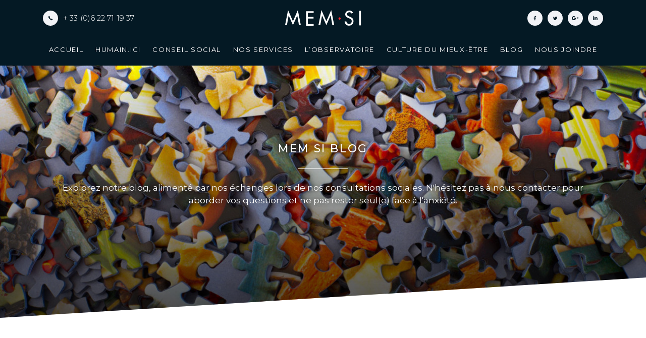

--- FILE ---
content_type: text/html; charset=UTF-8
request_url: https://www.memsi-paris.com/tag/endetement/
body_size: 11781
content:
<!-- Header -->
<!DOCTYPE html>
<html lang="fr-FR"> 

	<head> 
	
		<title>endetement | MEM SI - Service Social du Travail</title>
		
		<!-- meta -->
		<meta charset="UTF-8" />
		<meta name="viewport" content="width=device-width, initial-scale=1.0"/>

		<link rel="pingback" href="https://www.memsi-paris.com/xmlrpc.php" />

		<!-- Fonts -->
		<link href="https://fonts.googleapis.com/css?family=Open+Sans:300,300i,400,400i,700,700i|Montserrat:300,300i,400,400i,500,500i,600,600i" rel="stylesheet">

		<!-- Bootstrap CSS CDN, Styles CSS -->
		<link rel="stylesheet" href="https://maxcdn.bootstrapcdn.com/bootstrap/4.0.0-alpha.6/css/bootstrap.min.css" integrity="sha384-rwoIResjU2yc3z8GV/NPeZWAv56rSmLldC3R/AZzGRnGxQQKnKkoFVhFQhNUwEyJ" crossorigin="anonymous">
		
		<link href="https://www.memsi-paris.com/wp-content/themes/memsi/style.css?ver=0.1.1" rel="stylesheet" type="text/css" media="screen" /> 

		<!-- favicon -->
		<link rel="shortcut icon" href="https://www.memsi-paris.com/wp-content/themes/memsi/assets/images/favicon.png"/>

		<!-- wp head -->
		<meta name='robots' content='index, follow, max-image-preview:large, max-snippet:-1, max-video-preview:-1' />

<!-- Social Warfare v4.3.0 https://warfareplugins.com - BEGINNING OF OUTPUT -->
<style>
	@font-face {
		font-family: "sw-icon-font";
		src:url("https://www.memsi-paris.com/wp-content/plugins/social-warfare/assets/fonts/sw-icon-font.eot?ver=4.3.0");
		src:url("https://www.memsi-paris.com/wp-content/plugins/social-warfare/assets/fonts/sw-icon-font.eot?ver=4.3.0#iefix") format("embedded-opentype"),
		url("https://www.memsi-paris.com/wp-content/plugins/social-warfare/assets/fonts/sw-icon-font.woff?ver=4.3.0") format("woff"),
		url("https://www.memsi-paris.com/wp-content/plugins/social-warfare/assets/fonts/sw-icon-font.ttf?ver=4.3.0") format("truetype"),
		url("https://www.memsi-paris.com/wp-content/plugins/social-warfare/assets/fonts/sw-icon-font.svg?ver=4.3.0#1445203416") format("svg");
		font-weight: normal;
		font-style: normal;
		font-display:block;
	}
</style>
<!-- Social Warfare v4.3.0 https://warfareplugins.com - END OF OUTPUT -->


	<!-- This site is optimized with the Yoast SEO plugin v19.2 - https://yoast.com/wordpress/plugins/seo/ -->
	<link rel="canonical" href="https://www.memsi-paris.com/tag/endetement/" />
	<meta property="og:locale" content="fr_FR" />
	<meta property="og:type" content="article" />
	<meta property="og:title" content="endetement | MEM SI - Service Social du Travail" />
	<meta property="og:url" content="https://www.memsi-paris.com/tag/endetement/" />
	<meta property="og:site_name" content="MEM SI - Service Social du Travail" />
	<meta name="twitter:card" content="summary_large_image" />
	<meta name="twitter:site" content="@edayedream" />
	<script type="application/ld+json" class="yoast-schema-graph">{"@context":"https://schema.org","@graph":[{"@type":"WebSite","@id":"https://www.memsi-paris.com/#website","url":"https://www.memsi-paris.com/","name":"MEM SI - Service Social du Travail","description":"Vers un mieux être social","potentialAction":[{"@type":"SearchAction","target":{"@type":"EntryPoint","urlTemplate":"https://www.memsi-paris.com/?s={search_term_string}"},"query-input":"required name=search_term_string"}],"inLanguage":"fr-FR"},{"@type":"CollectionPage","@id":"https://www.memsi-paris.com/tag/endetement/#webpage","url":"https://www.memsi-paris.com/tag/endetement/","name":"endetement | MEM SI - Service Social du Travail","isPartOf":{"@id":"https://www.memsi-paris.com/#website"},"breadcrumb":{"@id":"https://www.memsi-paris.com/tag/endetement/#breadcrumb"},"inLanguage":"fr-FR","potentialAction":[{"@type":"ReadAction","target":["https://www.memsi-paris.com/tag/endetement/"]}]},{"@type":"BreadcrumbList","@id":"https://www.memsi-paris.com/tag/endetement/#breadcrumb","itemListElement":[{"@type":"ListItem","position":1,"name":"Accueil","item":"https://www.memsi-paris.com/"},{"@type":"ListItem","position":2,"name":"endetement"}]}]}</script>
	<!-- / Yoast SEO plugin. -->


<link rel='dns-prefetch' href='//code.jquery.com' />
<link rel='dns-prefetch' href='//npmcdn.com' />
<link rel='dns-prefetch' href='//maxcdn.bootstrapcdn.com' />
<link rel='dns-prefetch' href='//s.w.org' />
<link rel="alternate" type="application/rss+xml" title="MEM SI - Service Social du Travail &raquo; Flux" href="https://www.memsi-paris.com/feed/" />
<link rel="alternate" type="application/rss+xml" title="MEM SI - Service Social du Travail &raquo; Flux des commentaires" href="https://www.memsi-paris.com/comments/feed/" />
<link rel="alternate" type="application/rss+xml" title="MEM SI - Service Social du Travail &raquo; Flux de l’étiquette endetement" href="https://www.memsi-paris.com/tag/endetement/feed/" />
<link rel='stylesheet' id='social-warfare-block-css-css'  href='https://www.memsi-paris.com/wp-content/plugins/social-warfare/assets/js/post-editor/dist/blocks.style.build.css?ver=6.0.11' type='text/css' media='all' />
<link rel='stylesheet' id='wp-block-library-css'  href='https://www.memsi-paris.com/wp-includes/css/dist/block-library/style.min.css?ver=6.0.11' type='text/css' media='all' />
<style id='global-styles-inline-css' type='text/css'>
body{--wp--preset--color--black: #000000;--wp--preset--color--cyan-bluish-gray: #abb8c3;--wp--preset--color--white: #ffffff;--wp--preset--color--pale-pink: #f78da7;--wp--preset--color--vivid-red: #cf2e2e;--wp--preset--color--luminous-vivid-orange: #ff6900;--wp--preset--color--luminous-vivid-amber: #fcb900;--wp--preset--color--light-green-cyan: #7bdcb5;--wp--preset--color--vivid-green-cyan: #00d084;--wp--preset--color--pale-cyan-blue: #8ed1fc;--wp--preset--color--vivid-cyan-blue: #0693e3;--wp--preset--color--vivid-purple: #9b51e0;--wp--preset--gradient--vivid-cyan-blue-to-vivid-purple: linear-gradient(135deg,rgba(6,147,227,1) 0%,rgb(155,81,224) 100%);--wp--preset--gradient--light-green-cyan-to-vivid-green-cyan: linear-gradient(135deg,rgb(122,220,180) 0%,rgb(0,208,130) 100%);--wp--preset--gradient--luminous-vivid-amber-to-luminous-vivid-orange: linear-gradient(135deg,rgba(252,185,0,1) 0%,rgba(255,105,0,1) 100%);--wp--preset--gradient--luminous-vivid-orange-to-vivid-red: linear-gradient(135deg,rgba(255,105,0,1) 0%,rgb(207,46,46) 100%);--wp--preset--gradient--very-light-gray-to-cyan-bluish-gray: linear-gradient(135deg,rgb(238,238,238) 0%,rgb(169,184,195) 100%);--wp--preset--gradient--cool-to-warm-spectrum: linear-gradient(135deg,rgb(74,234,220) 0%,rgb(151,120,209) 20%,rgb(207,42,186) 40%,rgb(238,44,130) 60%,rgb(251,105,98) 80%,rgb(254,248,76) 100%);--wp--preset--gradient--blush-light-purple: linear-gradient(135deg,rgb(255,206,236) 0%,rgb(152,150,240) 100%);--wp--preset--gradient--blush-bordeaux: linear-gradient(135deg,rgb(254,205,165) 0%,rgb(254,45,45) 50%,rgb(107,0,62) 100%);--wp--preset--gradient--luminous-dusk: linear-gradient(135deg,rgb(255,203,112) 0%,rgb(199,81,192) 50%,rgb(65,88,208) 100%);--wp--preset--gradient--pale-ocean: linear-gradient(135deg,rgb(255,245,203) 0%,rgb(182,227,212) 50%,rgb(51,167,181) 100%);--wp--preset--gradient--electric-grass: linear-gradient(135deg,rgb(202,248,128) 0%,rgb(113,206,126) 100%);--wp--preset--gradient--midnight: linear-gradient(135deg,rgb(2,3,129) 0%,rgb(40,116,252) 100%);--wp--preset--duotone--dark-grayscale: url('#wp-duotone-dark-grayscale');--wp--preset--duotone--grayscale: url('#wp-duotone-grayscale');--wp--preset--duotone--purple-yellow: url('#wp-duotone-purple-yellow');--wp--preset--duotone--blue-red: url('#wp-duotone-blue-red');--wp--preset--duotone--midnight: url('#wp-duotone-midnight');--wp--preset--duotone--magenta-yellow: url('#wp-duotone-magenta-yellow');--wp--preset--duotone--purple-green: url('#wp-duotone-purple-green');--wp--preset--duotone--blue-orange: url('#wp-duotone-blue-orange');--wp--preset--font-size--small: 13px;--wp--preset--font-size--medium: 20px;--wp--preset--font-size--large: 36px;--wp--preset--font-size--x-large: 42px;}.has-black-color{color: var(--wp--preset--color--black) !important;}.has-cyan-bluish-gray-color{color: var(--wp--preset--color--cyan-bluish-gray) !important;}.has-white-color{color: var(--wp--preset--color--white) !important;}.has-pale-pink-color{color: var(--wp--preset--color--pale-pink) !important;}.has-vivid-red-color{color: var(--wp--preset--color--vivid-red) !important;}.has-luminous-vivid-orange-color{color: var(--wp--preset--color--luminous-vivid-orange) !important;}.has-luminous-vivid-amber-color{color: var(--wp--preset--color--luminous-vivid-amber) !important;}.has-light-green-cyan-color{color: var(--wp--preset--color--light-green-cyan) !important;}.has-vivid-green-cyan-color{color: var(--wp--preset--color--vivid-green-cyan) !important;}.has-pale-cyan-blue-color{color: var(--wp--preset--color--pale-cyan-blue) !important;}.has-vivid-cyan-blue-color{color: var(--wp--preset--color--vivid-cyan-blue) !important;}.has-vivid-purple-color{color: var(--wp--preset--color--vivid-purple) !important;}.has-black-background-color{background-color: var(--wp--preset--color--black) !important;}.has-cyan-bluish-gray-background-color{background-color: var(--wp--preset--color--cyan-bluish-gray) !important;}.has-white-background-color{background-color: var(--wp--preset--color--white) !important;}.has-pale-pink-background-color{background-color: var(--wp--preset--color--pale-pink) !important;}.has-vivid-red-background-color{background-color: var(--wp--preset--color--vivid-red) !important;}.has-luminous-vivid-orange-background-color{background-color: var(--wp--preset--color--luminous-vivid-orange) !important;}.has-luminous-vivid-amber-background-color{background-color: var(--wp--preset--color--luminous-vivid-amber) !important;}.has-light-green-cyan-background-color{background-color: var(--wp--preset--color--light-green-cyan) !important;}.has-vivid-green-cyan-background-color{background-color: var(--wp--preset--color--vivid-green-cyan) !important;}.has-pale-cyan-blue-background-color{background-color: var(--wp--preset--color--pale-cyan-blue) !important;}.has-vivid-cyan-blue-background-color{background-color: var(--wp--preset--color--vivid-cyan-blue) !important;}.has-vivid-purple-background-color{background-color: var(--wp--preset--color--vivid-purple) !important;}.has-black-border-color{border-color: var(--wp--preset--color--black) !important;}.has-cyan-bluish-gray-border-color{border-color: var(--wp--preset--color--cyan-bluish-gray) !important;}.has-white-border-color{border-color: var(--wp--preset--color--white) !important;}.has-pale-pink-border-color{border-color: var(--wp--preset--color--pale-pink) !important;}.has-vivid-red-border-color{border-color: var(--wp--preset--color--vivid-red) !important;}.has-luminous-vivid-orange-border-color{border-color: var(--wp--preset--color--luminous-vivid-orange) !important;}.has-luminous-vivid-amber-border-color{border-color: var(--wp--preset--color--luminous-vivid-amber) !important;}.has-light-green-cyan-border-color{border-color: var(--wp--preset--color--light-green-cyan) !important;}.has-vivid-green-cyan-border-color{border-color: var(--wp--preset--color--vivid-green-cyan) !important;}.has-pale-cyan-blue-border-color{border-color: var(--wp--preset--color--pale-cyan-blue) !important;}.has-vivid-cyan-blue-border-color{border-color: var(--wp--preset--color--vivid-cyan-blue) !important;}.has-vivid-purple-border-color{border-color: var(--wp--preset--color--vivid-purple) !important;}.has-vivid-cyan-blue-to-vivid-purple-gradient-background{background: var(--wp--preset--gradient--vivid-cyan-blue-to-vivid-purple) !important;}.has-light-green-cyan-to-vivid-green-cyan-gradient-background{background: var(--wp--preset--gradient--light-green-cyan-to-vivid-green-cyan) !important;}.has-luminous-vivid-amber-to-luminous-vivid-orange-gradient-background{background: var(--wp--preset--gradient--luminous-vivid-amber-to-luminous-vivid-orange) !important;}.has-luminous-vivid-orange-to-vivid-red-gradient-background{background: var(--wp--preset--gradient--luminous-vivid-orange-to-vivid-red) !important;}.has-very-light-gray-to-cyan-bluish-gray-gradient-background{background: var(--wp--preset--gradient--very-light-gray-to-cyan-bluish-gray) !important;}.has-cool-to-warm-spectrum-gradient-background{background: var(--wp--preset--gradient--cool-to-warm-spectrum) !important;}.has-blush-light-purple-gradient-background{background: var(--wp--preset--gradient--blush-light-purple) !important;}.has-blush-bordeaux-gradient-background{background: var(--wp--preset--gradient--blush-bordeaux) !important;}.has-luminous-dusk-gradient-background{background: var(--wp--preset--gradient--luminous-dusk) !important;}.has-pale-ocean-gradient-background{background: var(--wp--preset--gradient--pale-ocean) !important;}.has-electric-grass-gradient-background{background: var(--wp--preset--gradient--electric-grass) !important;}.has-midnight-gradient-background{background: var(--wp--preset--gradient--midnight) !important;}.has-small-font-size{font-size: var(--wp--preset--font-size--small) !important;}.has-medium-font-size{font-size: var(--wp--preset--font-size--medium) !important;}.has-large-font-size{font-size: var(--wp--preset--font-size--large) !important;}.has-x-large-font-size{font-size: var(--wp--preset--font-size--x-large) !important;}
</style>
<link rel='stylesheet' id='contact-form-7-css'  href='https://www.memsi-paris.com/wp-content/plugins/contact-form-7/includes/css/styles.css?ver=5.6' type='text/css' media='all' />
<link rel='stylesheet' id='ctf_styles-css'  href='https://www.memsi-paris.com/wp-content/plugins/custom-twitter-feeds/css/ctf-styles.min.css?ver=2.0.1' type='text/css' media='all' />
<link rel='stylesheet' id='email-subscribers-css'  href='https://www.memsi-paris.com/wp-content/plugins/email-subscribers/lite/public/css/email-subscribers-public.css?ver=5.4.2' type='text/css' media='all' />
<link rel='stylesheet' id='social_warfare-css'  href='https://www.memsi-paris.com/wp-content/plugins/social-warfare/assets/css/style.min.css?ver=4.3.0' type='text/css' media='all' />
<link rel="https://api.w.org/" href="https://www.memsi-paris.com/wp-json/" /><link rel="alternate" type="application/json" href="https://www.memsi-paris.com/wp-json/wp/v2/tags/115" />		
		<!-- Global site tag (gtag.js) - Google Analytics -->
		<script async src="https://www.googletagmanager.com/gtag/js?id=UA-15493403-4"></script>
		<script>
		  window.dataLayer = window.dataLayer || [];
		  function gtag(){dataLayer.push(arguments);}
		  gtag('js', new Date());

		  gtag('config', 'UA-15493403-4');
		</script>


	</head>

	<body data-rsssl=1 class="archive tag tag-endetement tag-115" id="top">

	<!-- start #loadingMask -->
	<div id="loadingMask"></div>
	
	<!-- ALerte Format -->
	<div class="alerte-landscape">
       
        <img class="img-fluid" src="https://www.memsi-paris.com/wp-content/themes/memsi/assets/images/icon-mobile.svg" alt="Merci de tourner votre smartphone en mode portrait" />
       
        <p>
            <strong>Tournez votre smartphone en mode portrait</strong><br> pour consulter correctement notre site, merci!        </p>
        
    </div>
    
	<!-- start .container-fluid.general-content -->
	<div class="container-fluid general-content noPadding">

		<!-- HEADER -->
		<header>
			<div class="container">
			
				<div class="row">
				
					<div class="col-sm-12 d-flex supHeader">
					
						<!-- Téléphone -->
						<div class="phoneInfos d-flex">
							<span class="icon-phone"></span>
							<p>+ 33 (0)6 22 71 19 37</p>
						</div>
							
						<!-- Logo & Icon Menu -->
						<div class="logoIconMenu d-flex">
						
							<!-- Icon Menu -->
							<div class="openNav d-flex d-lg-none d-xl-none">
								<span class="icon-menu"></span>
							</div>
												
							<a class="navbar-brand" href="https://www.memsi-paris.com">
								<img class="img-fluid" src="https://www.memsi-paris.com/wp-content/themes/memsi/assets/images/logo-memsi.svg" alt="MEM SI - Accueil" />
							</a>
								
						</div>

						<!-- Social -->
						<div class="socialInfos d-flex">
						
															<a class="link facebook" href="https://www.facebook.com/servicesocialdutravailMEMSI/" target="_blank" rel="external">
									<span class="icon-social-ic-facebook"></span>
								</a>
								

															<a class="link twitter" href="https://twitter.com/MEMSIservicesoc" target="_blank" rel="external">
									<span class="icon-social-ic-twitter"></span>
								</a>
								

															<a class="link googleplus" href="https://plus.google.com/b/107176061200904444442/" target="_blank" rel="external">
									<span class="icon-social-ic-googleplus"></span>
								</a>
								
							
															<a class="link linkedin" href="https://www.linkedin.com/in/liliane-gonzalez-3a151818/" target="_blank" rel="external">
									<span class="icon-social-ic-linkedin"></span>
								</a>
								
							
						</div>				
						
					</div>
					
				</div>
				
				<div class="row">
				
					<div class="col-sm-12 d-flex subHeader">
					
						<!-- Menu -->
						<div class="menu-menu-principale-container"><ul id="menu-menu-principale" class="menu"><li id="menu-item-1521" class="menu-item menu-item-type-post_type menu-item-object-page menu-item-home menu-item-1521"><a href="https://www.memsi-paris.com/">Accueil</a></li>
<li id="menu-item-1522" class="menu-item menu-item-type-post_type menu-item-object-page menu-item-1522"><a href="https://www.memsi-paris.com/humain-ici/">Humain.ici</a></li>
<li id="menu-item-1523" class="menu-item menu-item-type-post_type menu-item-object-page menu-item-1523"><a href="https://www.memsi-paris.com/service-social-du-travail/">Conseil Social</a></li>
<li id="menu-item-1524" class="menu-item menu-item-type-post_type menu-item-object-page menu-item-1524"><a href="https://www.memsi-paris.com/nos-services/">Nos services</a></li>
<li id="menu-item-1525" class="menu-item menu-item-type-post_type menu-item-object-page menu-item-1525"><a href="https://www.memsi-paris.com/dataobs/">L&rsquo;observatoire</a></li>
<li id="menu-item-1526" class="menu-item menu-item-type-post_type menu-item-object-page menu-item-1526"><a href="https://www.memsi-paris.com/e-learning/">Culture du mieux-être</a></li>
<li id="menu-item-1527" class="menu-item menu-item-type-post_type menu-item-object-page current_page_parent menu-item-1527"><a href="https://www.memsi-paris.com/accueil/blog/">Blog</a></li>
<li id="menu-item-1528" class="menu-item menu-item-type-post_type menu-item-object-page menu-item-1528"><a href="https://www.memsi-paris.com/contact/">Nous joindre</a></li>
</ul></div>						
					</div>
					
				</div>
				
			</div>
		</header>
		
		<!-- START .main-content -->
		<div class="main-content">
			<div class="inside-main-content"> 


<!-- HeadTitle -->	
<section>
	<div class="row">

		
		<div class="col-sm-12 noPadding headTitle withImg d-flex" style="background-image: url('https://www.memsi-paris.com/wp-content/uploads/2018/06/memsi-eLearning-1300x842.jpg');">
		
			<div class="container">
				<div class="row">
					<div class="col-sm-12">
						<h1>MEM SI Blog</h1>
														<p class="baseline">Explorez notre blog, alimenté par nos échanges lors de nos consultations sociales. N'hésitez pas à nous contacter pour aborder vos questions et ne pas rester seul(e) face à l'anxiété.</p>
											</div>
				</div>
			</div>

		</div>
	</div>
</section>

<!-- Container -->	
<div class="container ctBlog">
	<div class="row">

		<!-- Les Posts -->
		<section class="col-sm-12 col-md-7 col-lg-8">

						
				<article class="single-post d-flex">

					
						<div class="bck-img" style="background-image: url('https://www.memsi-paris.com/wp-content/uploads/2016/03/am1-400x252.jpg')">
							<a href="https://www.memsi-paris.com/social-work/am-stram-gram-ca-sera-toi-qui-paieras-pic/"></a>
						</div>

					
					<div class="ct">
						<h3>AM STRAM GRAM, ça sera toi qui paieras ? Pic</h3>

						<p class="infos">
							<strong>Social Work</strong> / 9 mars 2016						</p>

						<p>Lorsque le couple s’efface : à qui reviennent les dettes ? Qui paiera ? Les questions récurrentes sont les suivantes : «  Nous avons pris des crédits et je voudrais réduire mes mensualités car je ne m’en sors plus&#8230;. » ou encore : « nous allons nous séparer (ou nous sommes séparés) et nous avions plusieurs crédits. Comment vais-je faire pour m’en sortir ? » [&hellip;]</p>

						<a href="https://www.memsi-paris.com/social-work/am-stram-gram-ca-sera-toi-qui-paieras-pic/" class="discover d-flex">
							Lire la suite							<span class="icon-link-arrow"></span>
						</a>
					</div>


				</article>

						
			<!-- Pagination -->
			
		</section>

		<!-- Sidebar -->	
		<aside class="col-sm-12 col-md-5 col-lg-4 sidebar">
			 
				<div id="search-4" class="widget widget_search"><div class="widgetContainer"><form method="get" id="searchform" action="https://www.memsi-paris.com/">
	<input type="text" id="search" required placeholder="Rechercher" value="" name="s" id="s" acceskey="s">
	<input type="submit" class="submit" name="submit" id="searchsubmit" value="Rechercher" />

	<span class="icon-magnifyingGlass"></span>
</form>



</div></div><div id="categories-4" class="widget widget_categories"><div class="widgetContainer"><h3>Catégories</h3>
			<ul>
					<li class="cat-item cat-item-9"><a href="https://www.memsi-paris.com/arts/">Art&#039;s</a>
</li>
	<li class="cat-item cat-item-5"><a href="https://www.memsi-paris.com/memsi-blog/">Blog</a>
</li>
	<li class="cat-item cat-item-191"><a href="https://www.memsi-paris.com/conseil-social/">conseil social</a>
</li>
	<li class="cat-item cat-item-32"><a href="https://www.memsi-paris.com/developpement-durable/">Développement durable</a>
</li>
	<li class="cat-item cat-item-157"><a href="https://www.memsi-paris.com/management/">Management</a>
</li>
	<li class="cat-item cat-item-47"><a href="https://www.memsi-paris.com/paroles-de-salaries/">Paroles de salariés</a>
</li>
	<li class="cat-item cat-item-48"><a href="https://www.memsi-paris.com/pro-actifs/">Pro Actifs</a>
</li>
	<li class="cat-item cat-item-189"><a href="https://www.memsi-paris.com/rh/">rh</a>
</li>
	<li class="cat-item cat-item-190"><a href="https://www.memsi-paris.com/rse/">rse</a>
</li>
	<li class="cat-item cat-item-192"><a href="https://www.memsi-paris.com/rh/rse-sociale/">rse sociale</a>
</li>
	<li class="cat-item cat-item-21"><a href="https://www.memsi-paris.com/sante/">Santé</a>
</li>
	<li class="cat-item cat-item-10"><a href="https://www.memsi-paris.com/social-work/">Social Work</a>
</li>
	<li class="cat-item cat-item-6"><a href="https://www.memsi-paris.com/tendances/">Tendances</a>
</li>
			</ul>

			</div></div><div id="tagcloud-2" class="widget widget_tagcloud"><div class="widgetContainer"><h3>Mots Clefs</h3><div class='custom-tagcloud'><a href="https://www.memsi-paris.com/tag/accompagnement-social/" class="tag-cloud-link tag-link-16 tag-link-position-1" style="font-size: 22pt;" aria-label="accompagnement social (35 éléments)">accompagnement social</a> <a href="https://www.memsi-paris.com/tag/conditions-de-travail/" class="tag-cloud-link tag-link-36 tag-link-position-2" style="font-size: 8pt;" aria-label="conditions de travail (12 éléments)">conditions de travail</a> <a href="https://www.memsi-paris.com/tag/divorce-separation/" class="tag-cloud-link tag-link-101 tag-link-position-3" style="font-size: 8pt;" aria-label="divorce séparation (12 éléments)">divorce séparation</a> <a href="https://www.memsi-paris.com/tag/drh/" class="tag-cloud-link tag-link-14 tag-link-position-4" style="font-size: 21.066666666667pt;" aria-label="DRH (33 éléments)">DRH</a> <a href="https://www.memsi-paris.com/tag/fragilites-au-travail/" class="tag-cloud-link tag-link-167 tag-link-position-5" style="font-size: 10.177777777778pt;" aria-label="fragilités au travail (14 éléments)">fragilités au travail</a> <a href="https://www.memsi-paris.com/tag/handicap/" class="tag-cloud-link tag-link-22 tag-link-position-6" style="font-size: 10.8pt;" aria-label="handicap (15 éléments)">handicap</a> <a href="https://www.memsi-paris.com/tag/maladie/" class="tag-cloud-link tag-link-84 tag-link-position-7" style="font-size: 9.2444444444444pt;" aria-label="maladie (13 éléments)">maladie</a> <a href="https://www.memsi-paris.com/tag/obligation-service-social-du-travail/" class="tag-cloud-link tag-link-27 tag-link-position-8" style="font-size: 9.2444444444444pt;" aria-label="obligation service social du travail (13 éléments)">obligation service social du travail</a> <a href="https://www.memsi-paris.com/tag/qvt/" class="tag-cloud-link tag-link-132 tag-link-position-9" style="font-size: 12.666666666667pt;" aria-label="QVT (17 éléments)">QVT</a> <a href="https://www.memsi-paris.com/tag/rh/" class="tag-cloud-link tag-link-92 tag-link-position-10" style="font-size: 9.2444444444444pt;" aria-label="RH (13 éléments)">RH</a> <a href="https://www.memsi-paris.com/tag/rps/" class="tag-cloud-link tag-link-52 tag-link-position-11" style="font-size: 13.911111111111pt;" aria-label="RPS (19 éléments)">RPS</a> <a href="https://www.memsi-paris.com/tag/rse/" class="tag-cloud-link tag-link-55 tag-link-position-12" style="font-size: 11.733333333333pt;" aria-label="RSE (16 éléments)">RSE</a> <a href="https://www.memsi-paris.com/tag/rse-volet-social/" class="tag-cloud-link tag-link-53 tag-link-position-13" style="font-size: 16.4pt;" aria-label="RSE volet social (23 éléments)">RSE volet social</a> <a href="https://www.memsi-paris.com/tag/service-social-du-travail/" class="tag-cloud-link tag-link-11 tag-link-position-14" style="font-size: 13.288888888889pt;" aria-label="service social du travail (18 éléments)">service social du travail</a> <a href="https://www.memsi-paris.com/tag/souffrance-au-travail/" class="tag-cloud-link tag-link-69 tag-link-position-15" style="font-size: 8pt;" aria-label="souffrance au travail (12 éléments)">souffrance au travail</a></div></div></div>
		<div id="recent-posts-4" class="widget widget_recent_entries"><div class="widgetContainer">
		<h3>Derniers Articles</h3>
		<ul>
											<li>
					<a href="https://www.memsi-paris.com/memsi-blog/ecoute-ici-un-simple-appel-des-solutions/">Écoute.Ici, un simple appel des solutions&#8230;</a>
											<span class="post-date">10 avril 2025</span>
									</li>
											<li>
					<a href="https://www.memsi-paris.com/memsi-blog/love-is-an-infinite-power/">Love is an infinite power.</a>
											<span class="post-date">10 avril 2025</span>
									</li>
											<li>
					<a href="https://www.memsi-paris.com/memsi-blog/et-si-on-reparlait-logement/">Et si on reparlait #logement ?</a>
											<span class="post-date">18 mars 2025</span>
									</li>
					</ul>

		</div></div><div id="text-6" class="widget widget_text"><div class="widgetContainer"><h3>Abonnez-vous !</h3>			<div class="textwidget"><p>Depuis plus de 7ans, tous les mois, ils renseignent sur les questions posées au service social du travail.</p>
<div id="rainmaker_form_1713" class="rm_form_container rainmaker_form rm-form-style0 " data-type="rm_subscription" data-form-id="1713">
<div id="rm_form_error_message_1713" class="rm_form_error_message" style="display:none"></div>
<form action="/tag/endetement/#rainmaker_form_1713">
<div class="rm_form_el_set rm_form_el_email "><label class="rm_form_label" >Email</label><input class="rm_form_field" type="email" name="email"  required placeholder="Email"/></div>
<div class="rm_form_el_set rm_form_el_button "><input class="rm_form_field rm_button" type="submit" name="button"   value="S'inscrire"/></div>
</form>
<div class="rm-loader"></div>
</div>
<div id="rm_form_message_1713" class="rm_form_message" style="display:none">Merci de valider votre abonnement dans le mail de confirmation qui va vous être envoyé.</div>
</div>
		</div></div><div id="custom-twitter-feeds-widget-2" class="widget widget_custom-twitter-feeds-widget"><div class="widgetContainer"><!-- Custom Twitter Feeds by Smash Balloon -->
<!--style="' . $feed_options['width'] . $feed_options['height'] . $feed_options['bgcolor'] . '"-->
<div id="ctf" class=" ctf ctf-type-usertimeline ctf-feed-1552794968  ctf-styles ctf-list ctf-regular-style"   data-ctfshortcode="[]"   data-ctfdisablelinks="false" data-ctflinktextcolor="#ffffff" data-header-size="small" data-feedid="1552794968" data-postid="1146"  data-ctfintents="1"  data-ctfneeded="0">
	    <div class="ctf-tweets">
   		
<!--style="' . $feed_options['tweetbgcolor'] . '"' -->
<div  class="ctf-item ctf-author- ctf-new ctf-hide-avatar"  id="" >

	
	<div class="ctf-author-box">
		<div class="ctf-author-box-link">
	        				
									<!--style="' . $feed_options['authortextsize'] . $feed_options['authortextweight'] . $feed_options['textcolor'] . '"-->
					<a href="https://twitter.com/" target="_blank" rel="noopener noreferrer" class="ctf-author-name" ></a>
										<!--style="' . $feed_options['authortextsize'] . $feed_options['authortextweight'] . $feed_options['textcolor'] . '"-->
					<a href="https://twitter.com/" class="ctf-author-screenname" target="_blank" rel="noopener noreferrer" >@</a>
					<span class="ctf-screename-sep">&middot;</span>
					        
							<div class="ctf-tweet-meta" >
					<!--style="' . $feed_options['datetextsize'] . $feed_options['datetextweight'] . $feed_options['textcolor'] . '"-->
					<a href="https://twitter.com//status/" class="ctf-tweet-date" target="_blank" rel="noopener noreferrer" >now</a>
				</div>
					</div>
	    			<!--style="' . $feed_options['logosize'] . $feed_options['logocolor'] . '"-->
			<div class="ctf-corner-logo" >
				<svg class="svg-inline--fa fa-twitter fa-w-16" aria-hidden="true" aria-label="twitter logo" data-fa-processed="" data-prefix="fab" data-icon="twitter" role="img" xmlns="http://www.w3.org/2000/svg" viewBox="0 0 512 512"><path fill="currentColor" d="M459.37 151.716c.325 4.548.325 9.097.325 13.645 0 138.72-105.583 298.558-298.558 298.558-59.452 0-114.68-17.219-161.137-47.106 8.447.974 16.568 1.299 25.34 1.299 49.055 0 94.213-16.568 130.274-44.832-46.132-.975-84.792-31.188-98.112-72.772 6.498.974 12.995 1.624 19.818 1.624 9.421 0 18.843-1.3 27.614-3.573-48.081-9.747-84.143-51.98-84.143-102.985v-1.299c13.969 7.797 30.214 12.67 47.431 13.319-28.264-18.843-46.781-51.005-46.781-87.391 0-19.492 5.197-37.36 14.294-52.954 51.655 63.675 129.3 105.258 216.365 109.807-1.624-7.797-2.599-15.918-2.599-24.04 0-57.828 46.782-104.934 104.934-104.934 30.213 0 57.502 12.67 76.67 33.137 23.715-4.548 46.456-13.32 66.599-25.34-7.798 24.366-24.366 44.833-46.132 57.827 21.117-2.273 41.584-8.122 60.426-16.243-14.292 20.791-32.161 39.308-52.628 54.253z"></path></svg>			</div>
		
	</div>
	<div class="ctf-tweet-content">
		                <p class="ctf-tweet-text">
                                                        </p>
                        	</div>

		
	<div class="ctf-tweet-actions" >
		
		<!--style="' . $feed_options['iconsize'] . $feed_options['iconcolor'] . '"-->
		<a href="https://twitter.com/intent/tweet?in_reply_to=&#038;related=" class="ctf-reply" target="_blank" rel="noopener noreferrer">
			<svg class="svg-inline--fa fa-w-16" viewBox="0 0 24 24" aria-label="reply" role="img" xmlns="http://www.w3.org/2000/svg"><g><path fill="currentColor" d="M14.046 2.242l-4.148-.01h-.002c-4.374 0-7.8 3.427-7.8 7.802 0 4.098 3.186 7.206 7.465 7.37v3.828c0 .108.044.286.12.403.142.225.384.347.632.347.138 0 .277-.038.402-.118.264-.168 6.473-4.14 8.088-5.506 1.902-1.61 3.04-3.97 3.043-6.312v-.017c-.006-4.367-3.43-7.787-7.8-7.788zm3.787 12.972c-1.134.96-4.862 3.405-6.772 4.643V16.67c0-.414-.335-.75-.75-.75h-.396c-3.66 0-6.318-2.476-6.318-5.886 0-3.534 2.768-6.302 6.3-6.302l4.147.01h.002c3.532 0 6.3 2.766 6.302 6.296-.003 1.91-.942 3.844-2.514 5.176z"></path></g></svg>			<span class="ctf-screenreader">Reply on Twitter </span>
		</a>

		<!--style="' . $feed_options['iconsize'] . $feed_options['iconcolor'] . '"-->
		<a href="https://twitter.com/intent/retweet?tweet_id=&#038;related=" class="ctf-retweet" target="_blank" rel="noopener noreferrer"><svg class="svg-inline--fa fa-w-16" viewBox="0 0 24 24" aria-hidden="true" aria-label="retweet" role="img"><path fill="currentColor" d="M23.77 15.67c-.292-.293-.767-.293-1.06 0l-2.22 2.22V7.65c0-2.068-1.683-3.75-3.75-3.75h-5.85c-.414 0-.75.336-.75.75s.336.75.75.75h5.85c1.24 0 2.25 1.01 2.25 2.25v10.24l-2.22-2.22c-.293-.293-.768-.293-1.06 0s-.294.768 0 1.06l3.5 3.5c.145.147.337.22.53.22s.383-.072.53-.22l3.5-3.5c.294-.292.294-.767 0-1.06zm-10.66 3.28H7.26c-1.24 0-2.25-1.01-2.25-2.25V6.46l2.22 2.22c.148.147.34.22.532.22s.384-.073.53-.22c.293-.293.293-.768 0-1.06l-3.5-3.5c-.293-.294-.768-.294-1.06 0l-3.5 3.5c-.294.292-.294.767 0 1.06s.767.293 1.06 0l2.22-2.22V16.7c0 2.068 1.683 3.75 3.75 3.75h5.85c.414 0 .75-.336.75-.75s-.337-.75-.75-.75z"></path></svg>			<span class="ctf-screenreader">Retweet on Twitter </span>
			<span class="ctf-action-count ctf-retweet-count"></span>
		</a>

		<!--style="' . $feed_options['iconsize'] . $feed_options['iconcolor'] . '"-->
		<a href="https://twitter.com/intent/like?tweet_id=&#038;related=" class="ctf-like" target="_blank" rel="nofollow noopener noreferrer">
			<svg class="svg-inline--fa fa-w-16" viewBox="0 0 24 24" aria-hidden="true" aria-label="like" role="img" xmlns="http://www.w3.org/2000/svg"><g><path fill="currentColor" d="M12 21.638h-.014C9.403 21.59 1.95 14.856 1.95 8.478c0-3.064 2.525-5.754 5.403-5.754 2.29 0 3.83 1.58 4.646 2.73.814-1.148 2.354-2.73 4.645-2.73 2.88 0 5.404 2.69 5.404 5.755 0 6.376-7.454 13.11-10.037 13.157H12zM7.354 4.225c-2.08 0-3.903 1.988-3.903 4.255 0 5.74 7.034 11.596 8.55 11.658 1.518-.062 8.55-5.917 8.55-11.658 0-2.267-1.823-4.255-3.903-4.255-2.528 0-3.94 2.936-3.952 2.965-.23.562-1.156.562-1.387 0-.014-.03-1.425-2.965-3.954-2.965z"></path></g></svg>			<span class="ctf-screenreader">Like on Twitter </span>
			<span class="ctf-action-count ctf-favorite-count"></span>
		</a>
		
					<a href="https://twitter.com//status/" class="ctf-twitterlink" target="_blank" rel="nofollow noopener noreferrer" >
				<span >Twitter</span>
				<span class="ctf-screenreader"></span>
			</a>
			</div>
</div>    </div>
    


</div>
</div></div>				
		</aside>
	
	</div>
	
	
	<!-- Infos Bar Contact - Section -->
	<section>
	<div class="container">
		<div class="row">

			<div class="col-sm-12 d-flex abonnement infosBar">
				<p>Vous avez des questions ou des projets en tête ? N'hésitez pas à nous contacter pour en savoir plus ! Nous sommes là pour vous aider.</p>

				<a class="main-btn blue" href="https://www.memsi-paris.com/contact/">
					Contact				</a>
			</div>

		</div>
	</div>
</section>	
</div>

 
<!-- Footer -->
				<!-- FOOTER -->
				<footer>

					<div class="container">

						<!-- Blog -->
						<div class="row">
							
							<div class="col-sm-12 col-md-5 col-lg-4 aboutM">
							
								<img class="img-fluid" src="https://www.memsi-paris.com/wp-content/themes/memsi/assets/images/logo-memsi-blue.svg" alt="Logo MEM SI" />
								
								<p class="ceoName">
									Liliane Gonzalez								</p>
								
								<p>
									Siège social : 3 place de la liberté 34800 CABRIÈRES<br />
Région parisienne : 12 allée de la planète bleue 95800 COURDIMANCHE (CERGY)								</p>
								
								<p>
									M | + 33 (0)6 22 71 19 37<br>
									@ | lilianegonzalez@memsi-paris.com								</p>

							</div>

							<div class="col-sm-12 col-md-7 col-lg-8 lastPost">
							
								<h4>
									Derniers Articles								</h4>
								
								<ul class="posts d-flex">
								
									
										<li class="d-flex">
										
											<a href="https://www.memsi-paris.com/memsi-blog/ecoute-ici-un-simple-appel-des-solutions/">
												<img width="150" height="150" src="https://www.memsi-paris.com/wp-content/uploads/2025/04/Capture-décran-2025-04-10-à-12.42.26-150x150.png" class="attachment-thumbnail size-thumbnail wp-post-image" alt="écoute ici" loading="lazy" />											</a>
											
											<div class="infos">
												<a href="https://www.memsi-paris.com/memsi-blog/ecoute-ici-un-simple-appel-des-solutions/">
													<h5>Écoute.Ici, un simple appel des solutions&#8230;</h5>
												</a>
												<p class="date">10 avril 2025</p>
											</div>
											
										</li>
										
									
										<li class="d-flex">
										
											<a href="https://www.memsi-paris.com/memsi-blog/love-is-an-infinite-power/">
												<img width="150" height="150" src="https://www.memsi-paris.com/wp-content/uploads/2025/04/Capture-décran-2025-04-10-à-16.22.17-150x150.png" class="attachment-thumbnail size-thumbnail wp-post-image" alt="burnout memsi" loading="lazy" />											</a>
											
											<div class="infos">
												<a href="https://www.memsi-paris.com/memsi-blog/love-is-an-infinite-power/">
													<h5>Love is an infinite power.</h5>
												</a>
												<p class="date"></p>
											</div>
											
										</li>
										
									
										<li class="d-flex">
										
											<a href="https://www.memsi-paris.com/memsi-blog/et-si-on-reparlait-logement/">
												<img width="150" height="150" src="https://www.memsi-paris.com/wp-content/uploads/2025/03/Capture-décran-2025-03-18-à-11.29.46-150x150.png" class="attachment-thumbnail size-thumbnail wp-post-image" alt="" loading="lazy" />											</a>
											
											<div class="infos">
												<a href="https://www.memsi-paris.com/memsi-blog/et-si-on-reparlait-logement/">
													<h5>Et si on reparlait #logement ?</h5>
												</a>
												<p class="date">18 mars 2025</p>
											</div>
											
										</li>
										
									
										<li class="d-flex">
										
											<a href="https://www.memsi-paris.com/memsi-blog/cse-et-scop-pour-une-solidarite-sans-faille-%e2%9d%a4%ef%b8%8f/">
												<img width="150" height="150" src="https://www.memsi-paris.com/wp-content/uploads/2025/03/CSE-150x150.jpg" class="attachment-thumbnail size-thumbnail wp-post-image" alt="CSE" loading="lazy" srcset="https://www.memsi-paris.com/wp-content/uploads/2025/03/CSE-150x150.jpg 150w, https://www.memsi-paris.com/wp-content/uploads/2025/03/CSE-300x300.jpg 300w, https://www.memsi-paris.com/wp-content/uploads/2025/03/CSE.jpg 1024w, https://www.memsi-paris.com/wp-content/uploads/2025/03/CSE-768x768.jpg 768w, https://www.memsi-paris.com/wp-content/uploads/2025/03/CSE-400x400.jpg 400w, https://www.memsi-paris.com/wp-content/uploads/2025/03/CSE-600x600.jpg 600w" sizes="(max-width: 150px) 100vw, 150px" />											</a>
											
											<div class="infos">
												<a href="https://www.memsi-paris.com/memsi-blog/cse-et-scop-pour-une-solidarite-sans-faille-%e2%9d%a4%ef%b8%8f/">
													<h5>CSE et SCOP, pour une solidarité sans faille ❤️</h5>
												</a>
												<p class="date">4 mars 2025</p>
											</div>
											
										</li>
										
									 
								
								</ul>
								
							</div>

						</div>						
					
						<!-- Social -->
						<div class="row">
					
							<div class="col-sm-12 d-flex socialLinks">

																	<a class="link facebook" href="https://www.facebook.com/servicesocialdutravailMEMSI/" target="_blank" rel="external">
										<span class="icon-social-ic-facebook"></span>
									</a>
									

																	<a class="link twitter" href="https://twitter.com/MEMSIservicesoc" target="_blank" rel="external">
										<span class="icon-social-ic-twitter"></span>
									</a>
									

																	<a class="link googleplus" href="https://plus.google.com/b/107176061200904444442/" target="_blank" rel="external">
										<span class="icon-social-ic-googleplus"></span>
									</a>
									

																	<a class="link linkedin" href="https://www.linkedin.com/in/liliane-gonzalez-3a151818/" target="_blank" rel="external">
										<span class="icon-social-ic-linkedin"></span>
									</a>
									

							</div>

						</div>
							
							
						<!-- Copyright -->
						<div class="row">

							<div class="col-sm-12 d-flex copyright">

								<p>©2026 <a href="https://www.memsi-paris.com"> MEM SI &#8211; Service Social du Travail</a>. Tous droits réservés</p>

								<a href="https://www.memsi-paris.com/mentions-legales/">Mentions Légales</a>

							</div>

						</div>	

					</div>

				</footer>
		
			</div>
		</div>
		<!-- //END .main-content -->

	<!-- //end .container-fluid.general-content -->
	</div>

	<style type="text/css" data-ctf-style="1552794968">.ctf-feed-1552794968 .ctf-tweet-text, .ctf-feed-1552794968 .ctf-quoted-tweet-text{color:#ffffff!important;}.ctf-feed-1552794968 .ctf-tweet-actions a{color:#ffffff!important;}.ctf-feed-1552794968 .ctf-quoted-tweet{color:#ffffff!important;}.ctf-feed-1552794968 .ctf-twitterlink{color:#ffffff!important;}.ctf-feed-1552794968 .ctf-tweet-text a{color:#ffffff!important;}.ctf-feed-1552794968.ctf-regular-style .ctf-item, .ctf-feed-1552794968 .ctf-header{border-bottom:1px solid #ddd!important;}.ctf-feed-1552794968 .ctf-retweet-text, .ctf-feed-1552794968 .ctf-author-box-link, .ctf-feed-1552794968 .ctf-author-avatar, .ctf-feed-1552794968 .ctf-author-name, .ctf-feed-1552794968 .ctf-author-screenname{color:#ffffff;}.ctf-feed-1552794968{width:100%!important;}</style><link rel='stylesheet' id='rainmaker_form_style-css'  href='https://www.memsi-paris.com/wp-content/plugins/icegram-rainmaker/lite/classes/../assets/css/form.css?ver=1.3.3' type='text/css' media='all' />
<script type='text/javascript' src='https://code.jquery.com/jquery-2.2.0.min.js?ver=1' id='jquery-js'></script>
<script type='text/javascript' src='https://npmcdn.com/tether@1.2.4/dist/js/tether.min.js?ver=1' id='jquery.tether-js'></script>
<script type='text/javascript' src='https://maxcdn.bootstrapcdn.com/bootstrap/4.0.0-alpha.6/js/bootstrap.min.js?ver=1' id='jquery.bootstrap-js'></script>
<script type='text/javascript' src='https://www.memsi-paris.com/wp-includes/js/dist/vendor/regenerator-runtime.min.js?ver=0.13.9' id='regenerator-runtime-js'></script>
<script type='text/javascript' src='https://www.memsi-paris.com/wp-includes/js/dist/vendor/wp-polyfill.min.js?ver=3.15.0' id='wp-polyfill-js'></script>
<script type='text/javascript' id='contact-form-7-js-extra'>
/* <![CDATA[ */
var wpcf7 = {"api":{"root":"https:\/\/www.memsi-paris.com\/wp-json\/","namespace":"contact-form-7\/v1"}};
/* ]]> */
</script>
<script type='text/javascript' src='https://www.memsi-paris.com/wp-content/plugins/contact-form-7/includes/js/index.js?ver=5.6' id='contact-form-7-js'></script>
<script type='text/javascript' id='email-subscribers-js-extra'>
/* <![CDATA[ */
var es_data = {"messages":{"es_empty_email_notice":"Please enter email address","es_rate_limit_notice":"You need to wait for sometime before subscribing again","es_single_optin_success_message":"Successfully Subscribed.","es_email_exists_notice":"Email Address already exists!","es_unexpected_error_notice":"Oops.. Unexpected error occurred.","es_invalid_email_notice":"Invalid email address","es_try_later_notice":"Please try after some time"},"es_ajax_url":"https:\/\/www.memsi-paris.com\/wp-admin\/admin-ajax.php"};
/* ]]> */
</script>
<script type='text/javascript' src='https://www.memsi-paris.com/wp-content/plugins/email-subscribers/lite/public/js/email-subscribers-public.js?ver=5.4.2' id='email-subscribers-js'></script>
<script type='text/javascript' id='social_warfare_script-js-extra'>
/* <![CDATA[ */
var socialWarfare = {"addons":[],"post_id":"1146","variables":{"emphasizeIcons":false,"powered_by_toggle":false,"affiliate_link":"https:\/\/warfareplugins.com"},"floatBeforeContent":""};
/* ]]> */
</script>
<script type='text/javascript' src='https://www.memsi-paris.com/wp-content/plugins/social-warfare/assets/js/script.min.js?ver=4.3.0' id='social_warfare_script-js'></script>
<script type='text/javascript' id='rm_main_js-js-extra'>
/* <![CDATA[ */
var rm_pre_data = {"ajax_url":"https:\/\/www.memsi-paris.com\/wp-admin\/admin-ajax.php","rm_nonce_field":"fcf93d1db2"};
/* ]]> */
</script>
<script type='text/javascript' src='https://www.memsi-paris.com/wp-content/plugins/icegram-rainmaker/lite/classes/../assets/js/main.js?ver=1.3.3' id='rm_main_js-js'></script>
<script type='text/javascript' id='ctf_scripts-js-extra'>
/* <![CDATA[ */
var ctf = {"ajax_url":"https:\/\/www.memsi-paris.com\/wp-admin\/admin-ajax.php"};
/* ]]> */
</script>
<script type='text/javascript' src='https://www.memsi-paris.com/wp-content/plugins/custom-twitter-feeds/js/ctf-scripts.min.js?ver=2.0.1' id='ctf_scripts-js'></script>
<script type="text/javascript"> var swp_nonce = "bbaf7904ca";function parentIsEvil() { var html = null; try { var doc = top.location.pathname; } catch(err){ }; if(typeof doc === "undefined") { return true } else { return false }; }; if (parentIsEvil()) { top.location = self.location.href; };var url = "https://www.memsi-paris.com/social-work/am-stram-gram-ca-sera-toi-qui-paieras-pic/";if(url.indexOf("stfi.re") != -1) { var canonical = ""; var links = document.getElementsByTagName("link"); for (var i = 0; i < links.length; i ++) { if (links[i].getAttribute("rel") === "canonical") { canonical = links[i].getAttribute("href")}}; canonical = canonical.replace("?sfr=1", "");top.location = canonical; console.log(canonical);};var swpFloatBeforeContent = false; var swp_ajax_url = "https://www.memsi-paris.com/wp-admin/admin-ajax.php";var swpClickTracking = false;</script>
	<!-- SCRIPT MENU & PERSO -->	
	<script type="text/javascript">

		$(document).ready(function(){

			/* Add class to body when Page is load */
			window.onload = function() {
				document.body.className += " loaded";
			}

			/* Loading Mask */
			$(window).load(function(){
				$('#loadingMask').fadeOut('slow');
			});

			/* Change HEADER after 100px */
			$(window).scroll(function () {
				if ($(document).scrollTop() > 100) {
					$('header').addClass('small');
					$('.contact-band').addClass('small');
				} else {
					$('header').removeClass('small');
					$('.contact-band').removeClass('small');
				}
			});

			/* NAVIGATION */ 
			/* Responsive Navigation */
			$(".icon-menu").click(function(e){
			   $('.menu-menu-principale-container').slideToggle();
			});	

			if ($(window).width() < 992) {
				$(".main-content").click(function(e){
					if($('.menu-menu-principale-container').css("display") == "block"){
						$('.menu-menu-principale-container').slideToggle();
					} else {
					}	
				});	
			}
			
			
						
			/* Modal - Next & Prev Button */		
			$("div[id^='myModal']").each(function(){
				var currentModal = $(this);
				//click next
				currentModal.find('.btn-next').click(function(){
					currentModal.modal('hide');
					currentModal.closest("div[id^='myModal']").nextAll("div[id^='myModal']").first().modal('show'); 
				});
				//click prev
				currentModal.find('.btn-prev').click(function(){
					currentModal.modal('hide');
					currentModal.closest("div[id^='myModal']").prevAll("div[id^='myModal']").first().modal('show'); 
				});
			});
			
			

		});

	</script>

</body>
</html>

--- FILE ---
content_type: text/css
request_url: https://www.memsi-paris.com/wp-content/themes/memsi/style.css?ver=0.1.1
body_size: 11879
content:
/*
	Theme Name: MEM SI
	Theme URI: https://www.memsi-paris.com
	Description: MEM SI Corporate Theme by Simon Derain.
	Author: Simon Derain
	Author URI: https://www.designsd.fr/
	Version: 1.0
	
	License: GNU General Public License version 3.0
	License URI: http://www.gnu.org/licenses/gpl-3.0.html
*/


/* //////////////////// GENERAL //////////////////// */

body {
	font-family: 'Montserrat', sans-serif;
	-o-transition: all 0.8s ease;
	transition: all 0.8s ease;
	-webkit-transition: all 0.8s ease;
	right: 0px;
	position: relative;
	width: 100vw;
	overflow-x: hidden;
}

body.single #loadingMask {
	display: none !important;
}

.noPadding {
	padding-left: 0 !important;
	padding-right: 0 !important;
}

:focus {
	outline: none !important;
	text-decoration: none !important;
}

.row {
	margin: 0;
}

.hide {
	display: none;
}


/* //////////////////// MEMSI ICONS //////////////////// */

@font-face {
	font-family: 'MemsiIcons';
	src: url('./assets/fonts/memsiIcons/MemsiIcons.eot?siq9nm');
	src: url('./assets/fonts/memsiIcons/MemsiIcons.eot?siq9nm#iefix') format('embedded-opentype'), url('./assets/fonts/memsiIcons/MemsiIcons.ttf?siq9nm') format('truetype'), url('./assets/fonts/memsiIcons/MemsiIcons.woff?siq9nm') format('woff'), url('./assets/fonts/memsiIcons/MemsiIcons.svg?siq9nm#MemsiIcons') format('svg');
	font-weight: normal;
	font-style: normal;
}

[class^="icon-"],
[class*=" icon-"] {
	/* use !important to prevent issues with browser extensions that change fonts */
	font-family: 'MemsiIcons' !important;
	speak: none;
	font-style: normal;
	font-weight: normal;
	font-variant: normal;
	text-transform: none;
	line-height: 1;
	/* Better Font Rendering =========== */
	-webkit-font-smoothing: antialiased;
	-moz-osx-font-smoothing: grayscale;
}


/* //////////////////// MAIN CONTENT //////////////////// */

.main-content {
	position: relative;
	padding-top: 130px;
}

body.home .main-content {
	padding-top: 0px;
}

.inside-main-content {
	width: 100%;
}


/* //////////////////// LINK, TEXTE, TITLE //////////////////// */

a,
a:hover {
	text-decoration: none;
}

:hover {
	-webkit-transition: all ease .5s;
	-o-transition: all ease .5s;
	transition: all ease .5s;
}

p {
	font-family: 'Open Sans', sans-serif;
	font-size: 15px;
	margin-bottom: 15px;
	color: #666666;
	font-weight: 300;
	max-width: 100%;
}

p:last-child {
	margin: 0 !important;
}

p strong {
	font-weight: 500;
}

p a {
	color: #fb282f;
}

p a:hover {
	color: #041924;
}

.txt ol li,
.txt ul li {
	font-family: 'Open Sans', sans-serif;
	font-size: 15px;
	margin-bottom: 5px;
	color: #666666;
	font-weight: 300;
	max-width: 100%;
}

/* Selection Texte */

::-moz-selection {
	background: #041924;
	color: #fff
}

::selection {
	background: #041924;
	color: #fff
}

::-moz-selection {
	background: #041924;
	color: #fff
}


/* Main Bouton */

.main-btn {
	border-radius: 5px;
	text-transform: uppercase;
	font-size: 13px;
	font-weight: 600;
	letter-spacing: 0.5px;
	text-align: center;
	padding: 15px 20px;
	-webkit-box-sizing: border-box;
	box-sizing: border-box;
	-webkit-transition: all ease .5s;
	-o-transition: all ease .5s;
	transition: all ease .5s;
	min-width: 160px;
	display: -webkit-inline-box;
	display: -ms-inline-flexbox;
	display: inline-flex;
	-webkit-box-pack: center;
	-ms-flex-pack: center;
	justify-content: center;
	-webkit-box-align: center;
	-ms-flex-align: center;
	align-items: center;
	cursor: pointer;
}

.main-btn.blue {
	background-color: #041924;
	color: #FFFFFF;
	border: 1px solid #041924;
}

.main-btn.blue:hover {
	background-color: #fff;
	color: #041924;
	border: 1px solid #041924;
}

.main-btn.border {
	background-color: #fff;
	color: #041924 !important;
	border: 1px solid #041924;
}

.main-btn.border:hover {
	background-color: #041924;
	color: #fff !important;
	border: 1px solid #041924;
}

.main-btn.white {
	background-color: #fb282f;
	color: #fff;
	border: 1px solid #fb282f;
}

.main-btn.white:hover {
	background-color: #041924;
	color: #FFFFFF;
	border: 1px solid #041924;
}


/* Selection Texte */

.light-grey-back {
	background-color: #FAFBFC !important;
}

.blue-back {
	background-color: #041924 !important;
}


/* //////////////////// LOADING MASK //////////////////// */

#loadingMask {
	width: 100%;
	height: 100%;
	position: fixed;
	background: #FAFBFC;
	z-index: 1000002;
	background-image: url("./assets/images/logo-memsi-blue.svg");
	background-position: center;
	background-repeat: no-repeat;
	background-size: 200px;
}


/* ////// ALERTE LANDSCAPE ////// */

.alerte-landscape {
	position: fixed;
	width: 100vw;
	height: 100vh;
	background: #041924;
	z-index: 999;
	display: none;
	-webkit-box-pack: center;
	-ms-flex-pack: center;
	justify-content: center;
	-webkit-box-align: center;
	-ms-flex-align: center;
	-ms-grid-row-align: center;
	align-items: center;
	-webkit-box-orient: vertical;
	-webkit-box-direction: normal;
	-ms-flex-direction: column;
	flex-direction: column;
}

.alerte-landscape img {
	margin: 30px 0 20px;
	width: 50px;
	height: 50px;
	display: inline-block;
}

.alerte-landscape p {
	text-align: center;
	padding: 0;
	position: relative;
	width: 80%;
	margin: 0 10%;
	font-weight: 600;
	text-transform: uppercase;
	font-size: 10px;
	color: #B6B8C8;
	letter-spacing: 1.2px;
	line-height: 15px;
}

.alerte-landscape p strong {
	color: #FFF;
}


/* //////////////////// 404 //////////////////// */

body.error404 header,
body.error404 footer {
	display: none;
}

body.error404 .main-content {
	height: 100vh;
}

.error-content {
	position: fixed;
	width: 100%;
	height: 100%;
	padding: 60px 100px;
	-webkit-box-sizing: border-box;
	box-sizing: border-box;
	top: 0px;
	left: 0px;
	-webkit-box-pack: center;
	-ms-flex-pack: center;
	justify-content: center;
	-webkit-box-align: start;
	-ms-flex-align: start;
	align-items: flex-start;
	-webkit-box-orient: vertical;
	-webkit-box-direction: normal;
	-ms-flex-direction: column;
	flex-direction: column;
	background-color: #041924;
}

.error-content span.number {
	font-family: 'Montserrat', sans-serif;
	font-weight: 700;
	font-size: 170px;
	line-height: 130px;
	color: #fff;
	letter-spacing: 0;
	margin: 0 50px 0 0;
	position: relative;
}

.error-content .ct-404 {
	width: 50%;
}

.error-content .ct-404 p.oops {
	font-family: 'Montserrat', sans-serif;
	font-size: 30px;
	color: #fff;
	letter-spacing: 0;
	line-height: 40px;
	text-transform: uppercase;
	position: relative;
	margin: 0 0 50px 0;
}

.error-content .ct-404 p.oops::after {
	position: absolute;
	content: '';
	background-color: #fff;
	width: 100px;
	height: 1px;
	left: 0px;
	bottom: -10px;
}

.error-content .ct-404 p {
	font-family: 'Montserrat', sans-serif;
	font-size: 16px;
	color: #fff;
	letter-spacing: 0;
	line-height: 23px;
	margin: 0 0 20px;
}

.error-content .main-btn.white:hover {
	border: 1px solid #F2F3F7;
}

.error-content .logo-absolute {
	position: absolute;
	top: 60px;
	left: 100px
}

.error-content .logo-absolute img {
	width: 100% \9;
}


/* //////////////////// COOKIE CSS //////////////////// */

html.has-cookie-bar body {
	padding: 0 0 50px !important;
}

.has-cookie-bar #catapult-cookie-bar {
	padding: 0 !important;
}

.ctcc-inner {
	text-align: center;
	font-size: 12px;
	font-weight: 300;
	padding: 10px;
}

button#catapultCookie {
	margin: 0 0 0 10px;
}


/* //////////////////// ANIMATIONS //////////////////// */

@-webkit-keyframes fadeInRight {
	0% {
		opacity: 0;
		-ms-filter: "progid:DXImageTransform.Microsoft.Alpha(Opacity=0)";
		-webkit-transform: translate3d(100%, 0, 0);
		transform: translate3d(100%, 0, 0);
	}

	100% {
		opacity: 1;
		-ms-filter: "progid:DXImageTransform.Microsoft.Alpha(Opacity=100)";
		-webkit-transform: none;
		transform: none;
	}
}

@keyframes fadeInRight {
	0% {
		opacity: 0;
		-ms-filter: "progid:DXImageTransform.Microsoft.Alpha(Opacity=0)";
		-webkit-transform: translate3d(100%, 0, 0);
		transform: translate3d(100%, 0, 0);
	}

	100% {
		opacity: 1;
		-ms-filter: "progid:DXImageTransform.Microsoft.Alpha(Opacity=100)";
		-webkit-transform: none;
		transform: none;
	}
}

@-webkit-keyframes fadeInLeft {
	0% {
		opacity: 0;
		-ms-filter: "progid:DXImageTransform.Microsoft.Alpha(Opacity=0)";
		-webkit-transform: translate3d(-100px, 0, 0);
		transform: translate3d(-100px, 0, 0);
	}

	100% {
		opacity: 1;
		-ms-filter: "progid:DXImageTransform.Microsoft.Alpha(Opacity=100)";
		-webkit-transform: none;
		transform: none;
	}
}

@keyframes fadeInLeft {
	0% {
		opacity: 0;
		-ms-filter: "progid:DXImageTransform.Microsoft.Alpha(Opacity=0)";
		-webkit-transform: translate3d(-100px, 0, 0);
		transform: translate3d(-100px, 0, 0);
	}

	100% {
		opacity: 1;
		-ms-filter: "progid:DXImageTransform.Microsoft.Alpha(Opacity=100)";
		-webkit-transform: none;
		transform: none;
	}
}

@-webkit-keyframes fadeInUp {
	0% {
		opacity: 0;
		-webkit-transform: translate3d(0, 100px, 0);
		transform: translate3d(0, 100px, 0);
	}

	100% {
		opacity: 1;
		-webkit-transform: none;
		transform: none;
	}
}

@keyframes fadeInUp {
	0% {
		opacity: 0;
		-webkit-transform: translate3d(0, 100px, 0);
		transform: translate3d(0, 100px, 0);
	}

	100% {
		opacity: 1;
		-webkit-transform: none;
		transform: none;
	}
}

@-webkit-keyframes fadeIn {
	0% {
		opacity: 0;
	}

	100% {
		opacity: 1;
	}
}

@keyframes fadeIn {
	0% {
		opacity: 0;
	}

	100% {
		opacity: 1;
	}
}

@-webkit-keyframes movearrow {
	0% {
		bottom: 130px;
	}

	50% {
		bottom: 140px;
	}

	100% {
		bottom: 130px;
	}
}

@keyframes movearrow {
	0% {
		bottom: 130px;
	}

	50% {
		bottom: 140px;
	}

	100% {
		bottom: 130px;
	}
}


/* //////////////////// HEADER //////////////////// */

header {
	position: fixed;
	z-index: 10;
	width: 100%;
	top: 0px;
	left: 0px;
	background-color: #041924;
	-webkit-transition: all ease .3s;
	-o-transition: all ease .3s;
	transition: all ease .3s;
}

body.home header {
	background-color: transparent;
	-webkit-transition: all ease .3s;
	-o-transition: all ease .3s;
	transition: all ease .3s;
}

body.home header.small {
	background-color: #041924;
	-webkit-transition: all ease .3s;
	-o-transition: all ease .3s;
	transition: all ease .3s;
}


/* SupHeader */

header .supHeader {
	-webkit-box-pack: justify;
	-ms-flex-pack: justify;
	justify-content: space-between;
	-webkit-box-align: center;
	-ms-flex-align: center;
	align-items: center;
	padding: 20px 0 18px;
	-webkit-transition: all ease .3s;
	-o-transition: all ease .3s;
	transition: all ease .3s;
	position: relative;
	top: 0px;
}

header.small .supHeader {
	overflow: hidden;
	height: 0px;
	-webkit-transition: all ease .3s;
	-o-transition: all ease .3s;
	transition: all ease .3s;
	padding: 0;
	top: -2px;
}

header .supHeader .phoneInfos {
	width: 200px;
	-webkit-box-pack: start;
	-ms-flex-pack: start;
	justify-content: flex-start;
	-webkit-box-align: center;
	-ms-flex-align: center;
	align-items: center;
}

header .supHeader .phoneInfos .icon-phone {
	font-size: 16px;
	color: #041924;
	background-color: #F2F3F7;
	border-radius: 30px;
	padding: 7px;
	display: inline-block;
	margin: 0 10px 0 0;
}

header .supHeader .phoneInfos .icon-phone:before {
	content: "\e90a";
}

header .supHeader .phoneInfos p {
	font-family: 'Montserrat', sans-serif;
	color: #FFFFFF;
	letter-spacing: 0.1px;
	line-height: 26px;
}

header .supHeader .navbar-brand {
	margin: 0;
	padding: 0;
}

header .supHeader .navbar-brand img {
	width: 100% \9;
	display: -webkit-box;
	display: -ms-flexbox;
	display: flex;
}

header .supHeader .socialInfos {
	width: 200px;
	-webkit-box-pack: end;
	-ms-flex-pack: end;
	justify-content: flex-end;
	-webkit-box-align: center;
	-ms-flex-align: center;
	align-items: center;
}

header .supHeader .socialInfos .link {
	display: inline-block;
}

header .supHeader .socialInfos .link:first-child span {
	margin: 0;
}

header .supHeader .socialInfos .link span {
	font-size: 16px;
	color: #041924;
	background-color: #F2F3F7;
	border-radius: 30px;
	padding: 7px;
	display: inline-block;
	margin: 0 0 0 10px;
	-webkit-transition: all ease .3s;
	-o-transition: all ease .3s;
	transition: all ease .3s;
}

header .supHeader .socialInfos .link:hover span {
	color: #B6B8C8;
	-webkit-transition: all ease .3s;
	-o-transition: all ease .3s;
	transition: all ease .3s;
}

header .supHeader .socialInfos .link.facebook span:before {
	content: "\e91e";
}

header .supHeader .socialInfos .link.twitter span:before {
	content: "\e921";
}

header .supHeader .socialInfos .link.googleplus span:before {
	content: "\e91f";
}

header .supHeader .socialInfos .link.linkedin span:before {
	content: "\e920";
}


/* SubHeader */

header .subHeader {
	padding: 17px 0 0 0;
}

header .subHeader .menu-menu-principale-container {
	width: 100%;
}

header .subHeader .menu {
	width: 100%;
	display: -webkit-box;
	display: -ms-flexbox;
	display: flex;
	-ms-flex-pack: distribute;
	justify-content: space-around;
	-webkit-box-align: center;
	-ms-flex-align: center;
	align-items: center;
	list-style-type: none;
	padding: 0;
	margin: 0;
}

header .subHeader .menu li a {
	/* L’OBSERVATOIRE: */
	font-family: 'Montserrat', sans-serif;
	font-weight: 400;
	text-transform: uppercase;
	font-size: 13px;
	color: #FFFFFF;
	letter-spacing: 1.7px;
	line-height: 23px;
	position: relative;
	padding: 0 0 20px 0;
	display: inline-block;
}

header .subHeader .menu li a:after {
	content: '';
	position: absolute;
	width: 1px;
	height: 15px;
	background-color: #fb282f;
	bottom: 0px;
	left: calc(50% - 0.5px);
	-webkit-transform: scaleY(0);
	-ms-transform: scaleY(0);
	transform: scaleY(0);
	-webkit-transform-origin: top;
	-ms-transform-origin: top;
	transform-origin: top;
	-webkit-transition: all ease .3s;
	-o-transition: all ease .3s;
	transition: all ease .3s;
}

header .subHeader .menu li.current-menu-item a {
	color: #fb282f;
}

header .subHeader .menu li.current-menu-item a:after,
header .subHeader .menu li a:hover:after {
	-webkit-transform: scaleY(1);
	-ms-transform: scaleY(1);
	transform: scaleY(1);
	-webkit-transform-origin: top;
	-ms-transform-origin: top;
	transform-origin: top;
	-webkit-transition: all ease .3s;
	-o-transition: all ease .3s;
	transition: all ease .3s;
}


/* //////////////////// FOOTER //////////////////// */

footer {
	padding: 25px 0;
	background: #fff;
	z-index: 100;
	margin: 35px 0 0 0;
}

footer h4 {
	font-family: 'Montserrat', sans-serif;
	font-size: 14px;
	text-transform: uppercase;
	margin: 0 0 15px 0;
	color: #041924;
	letter-spacing: 1.4px;
	line-height: 23px;
}


/* About M */

footer .aboutM p.ceoName {
	font-family: 'Monserrat', sans-serif;
	font-weight: 700;
	text-transform: uppercase;
	font-size: 16px;
	color: #041924;
	letter-spacing: 0.1px;
	line-height: 26px;
}


/* Blog */

footer .lastPost ul {
	margin: 0;
	padding: 0;
	-ms-flex-wrap: wrap;
	flex-wrap: wrap;
	-webkit-box-pack: justify;
	-ms-flex-pack: justify;
	justify-content: space-between;
	-webkit-box-align: start;
	-ms-flex-align: start;
	align-items: flex-start;
}

footer .lastPost ul li {
	width: 48%;
	margin: 0 0 10px 0;
	-webkit-box-pack: start;
	-ms-flex-pack: start;
	justify-content: flex-start;
	-webkit-box-align: center;
	-ms-flex-align: center;
	align-items: center;
}

footer .lastPost ul li:last-child {
	margin: 0;
}

footer .lastPost ul li img {
	width: 70px;
	height: 70px;
	margin: 0 10px 0 0;
	display: inline-block;
	border-radius: 5px;
}

footer .lastPost ul li .infos a h5 {
	font-family: 'Open Sans', sans-serif;
	font-size: 14px;
	color: #999999;
	letter-spacing: 0.1px;
	margin: 0 0 5px 0;
	-webkit-transition: all ease .3s;
	-o-transition: all ease .3s;
	transition: all ease .3s;
}

footer .lastPost ul li .infos a:hover h5 {
	color: #041924;
	-webkit-transition: all ease .3s;
	-o-transition: all ease .3s;
	transition: all ease .3s;
}

footer .lastPost ul li .infos p.date {
	font-family: 'Open Sans', sans-serif;
	font-size: 13px;
	color: #CCCCCC;
	letter-spacing: 0.1px;
	margin: 0
}


/* Social */

footer .socialLinks {
	-ms-flex-pack: distribute;
	justify-content: space-around;
	-webkit-box-align: center;
	-ms-flex-align: center;
	align-items: center;
	border-top: 1px solid #f1f1f1;
	border-bottom: 1px solid #f1f1f1;
	padding: 15px 0;
	margin: 25px 0;
}

footer .socialLinks .link {
	width: 25%;
	display: -webkit-box;
	display: -ms-flexbox;
	display: flex;
	-webkit-box-pack: center;
	-ms-flex-pack: center;
	justify-content: center;
	-webkit-box-align: center;
	-ms-flex-align: center;
	align-items: center;
	border-left: 1px solid #f1f1f1;
}

footer .socialLinks .link:first-child {
	border: none;
}

footer .socialLinks .link span {
	font-size: 45px;
	padding: 0;
	display: inline-block;
	margin: 0;
	-webkit-transition: all ease .3s;
	-o-transition: all ease .3s;
	transition: all ease .3s;
}

footer .socialLinks .link.facebook span {
	color: #4460A0;
}

footer .socialLinks .link.facebook span:before {
	content: "\e91e";
}

footer .socialLinks .link.twitter span {
	color: #03A9F4;
}

footer .socialLinks .link.twitter span:before {
	content: "\e921";
}

footer .socialLinks .link.googleplus span {
	color: #F44336;
}

footer .socialLinks .link.googleplus span:before {
	content: "\e91f";
}

footer .socialLinks .link.linkedin span {
	color: #007EBB;
}

footer .socialLinks .link.linkedin span:before {
	content: "\e920";
}

footer .socialLinks .link:hover span {
	color: #041924 !important;
	-webkit-transition: all ease .3s;
	-o-transition: all ease .3s;
	transition: all ease .3s;
}


/* Copyright */

footer .copyright {
	-webkit-box-pack: justify;
	-ms-flex-pack: justify;
	justify-content: space-between;
	-webkit-box-align: center;
	-ms-flex-align: center;
	align-items: center;
}

footer .copyright p {
	font-weight: 400;
	font-size: 14px;
	color: #999999;
	letter-spacing: 0.1px;
	margin: 0px;
	width: auto;
}

footer .copyright p a {
	text-transform: none;
	letter-spacing: 0.1px;
	color: #999999;
}

footer .copyright a {
	font-weight: 500;
	font-size: 13px;
	color: #333333;
	letter-spacing: 1px;
	text-align: left;
	text-transform: uppercase;
	text-decoration: none;
	position: relative;
}

footer .copyright p a:hover,
footer .copyright a:hover {
	color: #b6b8c8;
}


/* //////////////////// ACCUEIL //////////////////// */


/* Introduction */

.headband {
	-webkit-box-orient: vertical;
	-webkit-box-direction: normal;
	-ms-flex-direction: column;
	flex-direction: column;
	position: relative;
	-webkit-box-pack: center;
	-ms-flex-pack: center;
	justify-content: center;
	-webkit-box-align: center;
	-ms-flex-align: center;
	align-items: center;
	text-align: center;
	background-size: cover;
	background-repeat: no-repeat;
	background-position: center;
	width: 100%;
	min-height: calc(100vh + 80px);
	-webkit-clip-path: polygon(100% 0, 100% calc(100% - 80px), 0 100%, 0 0);
	clip-path: polygon(100% 0, 100% calc(100% - 80px), 0 100%, 0 0);
}

.headband:before {
	content: '';
	position: absolute;
	z-index: 1;
	top: 0px;
	left: 0px;
	width: 100%;
	height: 100%;
	background: -o-linear-gradient(top, rgba(0, 0, 0, 0) 0%, rgba(0, 0, 0, 0.7) 100%);
	background: -webkit-gradient(linear, left top, left bottom, from(rgba(0, 0, 0, 0)), to(rgba(0, 0, 0, 0.7)));
	background: linear-gradient(to bottom, rgba(0, 0, 0, 0) 0%, rgba(0, 0, 0, 0.7) 100%);
	filter: progid: DXImageTransform.Microsoft.gradient(startColorstr='#00000000', endColorstr='#000000', GradientType=0);
}

.headband .logo {
	display: -webkit-box;
	display: -ms-flexbox;
	display: flex;
	margin: 0 0 20px 0;
	position: relative;
	z-index: 3;
	-webkit-filter: drop-shadow(0px 0px 10px rgba(0, 0, 0, 0.6));
	filter: drop-shadow(0px 0px 10px rgba(0, 0, 0, 0.6));
	width: 320px;
}

.headband h1 {
	font-family: 'Montserrat', sans-serif;
	font-weight: 500;
	text-transform: uppercase;
	font-size: 16px;
	color: #FFFFFF;
	letter-spacing: 12px;
	text-align: center;
	text-shadow: 0 0px 10px rgba(0, 0, 0, 0.60);
	margin: 0 0 70px 0;
	position: relative;
	z-index: 3;
}

.headband .presentation {
	margin: 0 0 50px 0;
	position: relative;
	z-index: 3;
}

.headband .presentation p {
	font-family: 'Montserrat', sans-serif;
	font-weight: 400;
	font-size: 25px;
	color: #FFFFFF;
	text-align: center;
	line-height: 34px;
	letter-spacing: 1px;
	text-shadow: 0 0px 10px rgba(0, 0, 0, 0.60);
}

.headband .main-btn {
	position: relative;
	z-index: 3;
}

.headband .goTo {
	position: absolute;
	z-index: 3;
	bottom: 110px;
	left: 50%;
	-webkit-transform: translateX(-50%);
	-ms-transform: translateX(-50%);
	transform: translateX(-50%);
	-webkit-animation: movearrow 1.3s infinite linear;
	animation: movearrow 1.3s infinite linear;
}

.headband .goTo span {
	font-size: 20px;
	padding: 0;
	display: inline-block;
	margin: 0;
	color: #fff;
	-webkit-transition: all ease .3s;
	-o-transition: all ease .3s;
	transition: all ease .3s;
}

.headband .goTo span:before {
	content: "\e905";
}


/* SST */

.sstband {
	position: relative;
	-webkit-box-pack: center;
	-ms-flex-pack: center;
	justify-content: center;
	-webkit-box-align: center;
	-ms-flex-align: center;
	align-items: center;
	text-align: center;
	background-size: cover;
	background-repeat: no-repeat;
	background-position: center;
	width: 100%;
	min-height: 550px;
	padding: 0px 50px;
	-webkit-clip-path: polygon(100% 0, 100% calc(100% - 80px), 0 100%, 0 80px);
	clip-path: polygon(100% 0, 100% calc(100% - 80px), 0 100%, 0 80px);
}

.sstband .ctImg {
	width: 50%;
	height: 100%;
	background-size: cover;
	background-position: center;
	background-repeat: no-repeat;
}

.sstband .ctPageBand {
	width: 50%;
	padding: 100px;
}

.sstband .ctPageBand h1,
.sstband .ctPageBand h2 {
	color: #041924;
	text-shadow: none;
}

.sstband .ctPageBand h1 {
	color: #b6b8c8;
	text-shadow: none;
}

.sstband .ctPageBand p {
	color: #666666;
	text-shadow: none;
}


/* Les Pages */

.pages {
	margin-top: -65px;
}

.pages#pg-4 {
	margin-bottom: 35px;
}

.pageband {
	-webkit-box-orient: vertical;
	-webkit-box-direction: normal;
	-ms-flex-direction: column;
	flex-direction: column;
	position: relative;
	-webkit-box-pack: center;
	-ms-flex-pack: center;
	justify-content: center;
	-webkit-box-align: center;
	-ms-flex-align: center;
	align-items: center;
	text-align: center;
	background-size: cover;
	background-repeat: no-repeat;
	background-position: center;
	width: 100%;
	min-height: 550px;
	padding: 120px 50px;
	-webkit-clip-path: polygon(100% 0, 100% calc(100% - 80px), 0 100%, 0 80px);
	clip-path: polygon(100% 0, 100% calc(100% - 80px), 0 100%, 0 80px);
}

.pageband.withImg:after {
	content: '';
	position: absolute;
	z-index: 1;
	top: 0%;
	left: 0px;
	width: 100%;
	height: 100%;
	background: -o-linear-gradient(top, rgba(0, 0, 0, 0) 0%, rgba(0, 0, 0, 0.7) 100%);
	background: -webkit-gradient(linear, left top, left bottom, from(rgba(0, 0, 0, 0)), to(rgba(0, 0, 0, 0.7)));
	background: linear-gradient(to bottom, rgba(0, 0, 0, 0) 0%, rgba(0, 0, 0, 0.7) 100%);
	filter: progid: DXImageTransform.Microsoft.gradient(startColorstr='#00000000', endColorstr='#000000', GradientType=0);
}

.pages#pg-1 .pageband .ctPageBand:before {
	content: "";
	color: #fb282f;
	background-color: #fafbfc;
	font-size: 190px;
	padding: 20px;
	border-radius: 150px;
	top: 50%;
	left: -75%;
	-webkit-transform: translateY(-50%);
	-ms-transform: translateY(-50%);
	transform: translateY(-50%);
	font-family: 'MemsiIcons' !important;
	speak: none;
	font-style: normal;
	font-weight: normal;
	font-variant: normal;
	text-transform: none;
	line-height: 1;
	-webkit-font-smoothing: antialiased;
	-moz-osx-font-smoothing: grayscale;
	position: absolute;
	background-image: url(./assets/images/technical-support.svg);
	background-size: 70%;
	background-position: center;
	background-repeat: no-repeat;
	width: 210px;
	height: 210px;
}

.ctPageBand {
	position: relative;
	z-index: 3;
	-webkit-box-orient: vertical;
	-webkit-box-direction: normal;
	-ms-flex-direction: column;
	flex-direction: column;
	-webkit-box-pack: start;
	-ms-flex-pack: start;
	justify-content: flex-start;
	-webkit-box-align: start;
	-ms-flex-align: start;
	align-items: flex-start;
	text-align: left;
}

.ctPageBand h1 {
	font-family: 'Montserrat', sans-serif;
	font-weight: 300;
	font-size: 35px;
	color: #FFFFFF;
	letter-spacing: 0;
	line-height: 40px;
	margin: 0 0 20px 0;
	text-shadow: 0 0px 10px rgba(0, 0, 0, 0.60);
}

.ctPageBand h2 {
	font-family: 'Montserrat', sans-serif;
	font-weight: 500;
	text-transform: uppercase;
	font-size: 16px;
	color: #FFFFFF;
	letter-spacing: 1.6px;
	line-height: 26px;
	margin: 0 0 5px 0;
	text-shadow: 0 0px 10px rgba(0, 0, 0, 0.60);
}

.ctPageBand p {
	text-align: left;
	font-size: 18px;
	color: #fff;
	text-shadow: 0 0px 10px rgba(0, 0, 0, 0.60);
}

.ctPageBand .main-btn {
	margin: 30px 0 0 0;
}

.pages#pg-1 .pageband .ctPageBand .main-btn:hover,
.pages#pg-4 .pageband .ctPageBand .main-btn:hover {
	border-color: #fafbfc;
}


/* Abonnement */

.infosBar {
	background-color: #FAFBFC;
	border: 1px solid #f1f1f1;
	border-radius: 4px;
	padding: 30px 30px;
	-webkit-box-pack: justify;
	-ms-flex-pack: justify;
	justify-content: space-between;
	-webkit-box-align: center;
	-ms-flex-align: center;
	align-items: center;
}

body.single .infosBar,
body.blog .infosBar {
	margin: 35px 0 0 0;
}

.infosBar p {
	font-family: 'Montserrat', sans-serif;
	color: #333333;
	margin: 0;
}

.infosBar form {
	display: -webkit-box;
	display: -ms-flexbox;
	display: flex;
	-webkit-box-pack: end;
	-ms-flex-pack: end;
	justify-content: flex-end;
	-webkit-box-align: center;
	-ms-flex-align: center;
	align-items: center;
}

.infosBar .rm_form_el_set.rm_form_el_email {
	padding: 0 5px 0 0;
}

.infosBar input.rm_form_field {
	border: 1px solid #f1f1f1;
	padding: 7.5px 10px !important;
	background-color: #FFF;
	font-weight: 300;
	font-size: 14px;
	border-radius: 5px;
	min-width: 200px;
}

.infosBar .rm_form_el_set.rm_form_el_button {
	padding: 0;
}

.infosBar input.rm_form_field.rm_button {
	margin: 0 !important;
	background: #041924;
	border: 1px solid #041924;
	border-radius: 5px;
	font-family: 'Montserrat', sans-serif;
	font-weight: 500;
	letter-spacing: 1px;
	text-align: center;
	text-transform: uppercase;
	padding: 10px 20px !important;
	font-size: 13px;
	width: 100%;
	min-width: auto;
	cursor: pointer;
}

.infosBar input.rm_form_field.rm_button:focus,
.infosBar input.rm_form_field.rm_button:hover {
	margin: 0 !important;
	background: #fff;
	color: #041924;
	border: 1px solid #041924;
	border-radius: 5px;
	font-family: 'Montserrat', sans-serif;
	font-weight: 500;
	letter-spacing: 1px;
	text-align: center;
	text-transform: uppercase;
	padding: 10px 20px !important;
	font-size: 13px;
	width: 100%;
	min-width: auto;
}

.infosBar .rm_form_message {
	font-size: 11px;
	font-family: 'Montserrat', sans-serif;
	color: #333333;
	margin: 0;
	font-weight: 700;
}


/* //////////////////// GENERAL //////////////////// */


/* HEAD TITLE */

.headTitle {
	-webkit-box-pack: center;
	-ms-flex-pack: center;
	justify-content: center;
	-webkit-box-align: center;
	-ms-flex-align: center;
	align-items: center;
	text-align: center;
	width: 100%;
	min-height: 400px;
	-webkit-clip-path: polygon(100% 0, 100% calc(100% - 80px), 0 100%, 0 0);
	clip-path: polygon(100% 0, 100% calc(100% - 80px), 0 100%, 0 0);
	position: relative;
	margin: 0 0 80px 0;
}

body.page-id-1691 .headTitle {
	min-height: 260px;
}

.headTitle.withImg {
	background-size: cover;
	background-repeat: no-repeat;
	background-position: center;
	min-height: 500px;
}

.headTitle.withImg:after {
	content: '';
	position: absolute;
	z-index: 1;
	top: 0%;
	left: 0px;
	width: 100%;
	height: 100%;
	background: -o-linear-gradient(top, rgba(0, 0, 0, 0) 0%, rgba(0, 0, 0, 0.7) 100%);
	background: -webkit-gradient(linear, left top, left bottom, from(rgba(0, 0, 0, 0)), to(rgba(0, 0, 0, 0.7)));
	background: linear-gradient(to bottom, rgba(0, 0, 0, 0) 0%, rgba(0, 0, 0, 0.7) 100%);
	filter: progid: DXImageTransform.Microsoft.gradient(startColorstr='#00000000', endColorstr='#000000', GradientType=0);
}

.headTitle .container {
	position: relative;
	z-index: 3;
	top: -40px;
}

.headTitle h1 {
	/* Notre Équipe: */
	font-family: 'Montserrat', sans-serif;
	font-weight: 500;
	text-transform: uppercase;
	font-size: 22px;
	color: #041924;
	letter-spacing: 2.6px;
	text-align: center;
	line-height: 50px;
	padding: 0 0 15px 0;
	margin: 0 0 25px 0;
	position: relative;
}

.headTitle.withImg h1 {
	color: #fff;
	text-shadow: 0 0px 10px rgba(0, 0, 0, 0.60);
}

.headTitle h1:after {
	content: '';
	width: 100px;
	height: 1px;
	background-color: #041924;
	position: absolute;
	bottom: 0px;
	left: 50%;
	-webkit-transform: translateX(-50%);
	-ms-transform: translateX(-50%);
	transform: translateX(-50%);
}

.headTitle.withImg h1:after {
	background-color: #fff;
}

.headTitle p.baseline {
	font-family: 'Montserrat', sans-serif;
	font-weight: 400;
	font-size: 17px;
	color: #041924;
	letter-spacing: 0;
	text-align: center;
	line-height: 25px;
	margin: 0;
}

.headTitle.withImg p.baseline {
	color: #fff;
	text-shadow: 0 0px 10px rgba(0, 0, 0, 0.60);
}


/* MAIN TITLE */

.main-title {
	-webkit-box-pack: justify;
	-ms-flex-pack: justify;
	justify-content: space-between;
	-webkit-box-align: center;
	-ms-flex-align: center;
	align-items: center;
	margin: 0 0 25px 0;
}

.main-title h1 {
	font-family: 'Montserrat', sans-serif;
	font-weight: 500;
	text-transform: uppercase;
	font-size: 16px;
	color: #041924;
	letter-spacing: 1.6px;
	line-height: 26px;
	margin: 0 20px 0 0;
}

.main-title .divider {
	width: auto;
	height: 1px;
	background-color: #041924;
	-webkit-box-flex: 1;
	-ms-flex-positive: 1;
	flex-grow: 1;
	margin: 0;
}


/* SUB HEAD TITLE */

.subheadTitle {
	-webkit-box-pack: center;
	-ms-flex-pack: center;
	justify-content: center;
	-webkit-box-align: center;
	-ms-flex-align: center;
	align-items: center;
	text-align: center;
	width: 100%;
	min-height: 400px;
	-webkit-clip-path: polygon(100% 0, 100% calc(100% - 80px), 0 100%, 0 80px);
	clip-path: polygon(100% 0, 100% calc(100% - 80px), 0 100%, 0 80px);
	position: relative;
	margin: 0 0 80px 0;
}

.subheadTitle .container {
	position: relative;
	z-index: 3;
}

.subheadTitle h1 {
	font-family: 'Montserrat', sans-serif;
	font-weight: 500;
	text-transform: uppercase;
	font-size: 22px;
	color: #041924;
	letter-spacing: 2.6px;
	text-align: center;
	line-height: 50px;
	padding: 0 0 15px 0;
	margin: 0 0 25px 0;
	position: relative;
}

.subheadTitle h1:after {
	content: '';
	width: 100px;
	height: 1px;
	background-color: #041924;
	position: absolute;
	bottom: 0px;
	left: 50%;
	-webkit-transform: translateX(-50%);
	-ms-transform: translateX(-50%);
	transform: translateX(-50%);
}

.subheadTitle p.baseline {
	font-family: 'Montserrat', sans-serif;
	font-weight: 400;
	font-size: 17px;
	color: #041924;
	letter-spacing: 0;
	text-align: center;
	line-height: 25px;
	margin: 0;
}


/* //////////////////// PAGE TYPE //////////////////// */

.contentPageType {
	-webkit-box-orient: vertical;
	-webkit-box-direction: normal;
	-ms-flex-direction: column;
	flex-direction: column;
	margin-bottom: 35px;
}

.contentPageType p a {
	color: #041924;
	font-weight: 400;
}

.contentPageType p a:hover {
	color: #b6b8c8;
}

.contentPageType h3 {
	font-family: 'Montserrat', sans-serif;
	font-size: 21px;
	color: #041924;
	letter-spacing: 0.1px;
	line-height: 32px;
	margin: 30px 0 10px 0;
	width: 100%;
}

.contentPageType h3:first-child {
	margin-top: 0px;
}


/* //////////////////// EQUIPE //////////////////// */


/* Liliane */

.aboutLG {
	margin: 0 0 40px 0;
}

.aboutLG .ctImg {
	padding-right: 40px;
}

.aboutLG .ctImg img {
	border-radius: 20px;
	-webkit-box-shadow: 0px 0px 50px 0px rgba(0, 0, 0, 0.1);
	box-shadow: 0px 0px 50px 0px rgba(0, 0, 0, 0.1);
}

.aboutLG .ctTxt .name {
	-webkit-box-orient: vertical;
	-webkit-box-direction: normal;
	-ms-flex-direction: column;
	flex-direction: column;
	-webkit-box-pack: start;
	-ms-flex-pack: start;
	justify-content: flex-start;
	-webkit-box-align: start;
	-ms-flex-align: start;
	align-items: flex-start;
	width: 100%;
	position: relative;
	margin: 0 0 25px 0;
}

.aboutLG .ctTxt .name p.ceoName {
	font-family: 'Montserrat', sans-serif;
	font-weight: 400;
	font-size: 30px;
	color: #041924;
	letter-spacing: 0;
	line-height: 40px;
	margin: 0;
}

.aboutLG .ctTxt .name p.function {
	font-size: 16px;
	color: #333333;
	letter-spacing: 0.1px;
	line-height: 26px;
	margin: 0;
}

.aboutLG .ctTxt .name .socialLinks {
	-webkit-box-pack: start;
	-ms-flex-pack: start;
	justify-content: flex-start;
	-webkit-box-align: center;
	-ms-flex-align: center;
	align-items: center;
	position: absolute;
	top: 11px;
	left: 240px;
}

.aboutLG .ctTxt .name .socialLinks .link {
	display: -webkit-box;
	display: -ms-flexbox;
	display: flex;
	-webkit-box-pack: center;
	-ms-flex-pack: center;
	justify-content: center;
	-webkit-box-align: center;
	-ms-flex-align: center;
	align-items: center;
}

.aboutLG .ctTxt .name .socialLinks .link span {
	font-size: 25px;
	padding: 0;
	display: inline-block;
	margin: 0 5px;
	-webkit-transition: all ease .3s;
	-o-transition: all ease .3s;
	transition: all ease .3s;
	color: #999999;
}

.aboutLG .ctTxt .name .socialLinks .link.facebook span:before {
	content: "\e91e";
}

.aboutLG .ctTxt .name .socialLinks .link.twitter span:before {
	content: "\e921";
}

.aboutLG .ctTxt .name .socialLinks .link.googleplus span:before {
	content: "\e91f";
}

.aboutLG .ctTxt .name .socialLinks .link.linkedin span:before {
	content: "\e920";
}

.aboutLG .ctTxt .name .socialLinks .link:hover span {
	color: #041924 !important;
	-webkit-transition: all ease .3s;
	-o-transition: all ease .3s;
	transition: all ease .3s;
}

.artLG {
	margin: 0 0 35px 0;
}

.artLG .artTxt p {
	font-size: 17px;
}

.artLG .missions ul li {
	font-family: 'Open Sans', sans-serif;
	font-size: 15px;
	margin-bottom: 15px;
	color: #666666;
	font-weight: 300;
}

.societe {
	margin: 0 0 30px 0;
}

.societe:last-child {
	margin: 0 0 50px 0;
}

.societe .logo {
	border-radius: 20px;
	-webkit-box-shadow: 0px 0px 50px 0px rgba(0, 0, 0, 0.1);
	box-shadow: 0px 0px 50px 0px rgba(0, 0, 0, 0.1);
	-webkit-box-pack: center;
	-ms-flex-pack: center;
	justify-content: center;
	-webkit-box-align: center;
	-ms-flex-align: center;
	align-items: center;
	padding: 10px;
}

.societe .aboutS {
	padding-left: 40px;
	-webkit-box-pack: center;
	-ms-flex-pack: center;
	justify-content: center;
	-webkit-box-align: start;
	-ms-flex-align: start;
	align-items: flex-start;
	-webkit-box-orient: vertical;
	-webkit-box-direction: normal;
	-ms-flex-direction: column;
	flex-direction: column;
}


/* L'Equipe */

.profils {
	-webkit-box-pack: start;
	-ms-flex-pack: start;
	justify-content: flex-start;
	-webkit-box-align: start;
	-ms-flex-align: start;
	align-items: flex-start;
	-ms-flex-wrap: wrap;
	flex-wrap: wrap;
}

.profil {
	width: 50%;
	padding: 0 20px;
	margin: 0 0 70px 0;
	-webkit-box-orient: vertical;
	-webkit-box-direction: normal;
	-ms-flex-direction: column;
	flex-direction: column;
	-webkit-box-pack: start;
	-ms-flex-pack: start;
	justify-content: flex-start;
	-webkit-box-align: center;
	-ms-flex-align: center;
	align-items: center;
}

.profil .img {
	position: relative;
	-webkit-box-pack: center;
	-ms-flex-pack: center;
	justify-content: center;
	-webkit-box-align: center;
	-ms-flex-align: center;
	align-items: center;
	margin: 0 0 30px 0;
}

.profil .img img {
	position: relative;
	width: 70%;
	height: auto;
	border-radius: 300px;
	display: inline-block;
}

.profil .img .socialLinks {
	-webkit-box-pack: start;
	-ms-flex-pack: start;
	justify-content: flex-start;
	-webkit-box-align: center;
	-ms-flex-align: center;
	align-items: center;
	position: absolute;
	top: 92%;
	left: 50%;
	-webkit-transform: translateX(-50%);
	-ms-transform: translateX(-50%);
	transform: translateX(-50%);
}

.profil .img .socialLinks .link {
	display: -webkit-box;
	display: -ms-flexbox;
	display: flex;
	-webkit-box-pack: center;
	-ms-flex-pack: center;
	justify-content: center;
	-webkit-box-align: center;
	-ms-flex-align: center;
	align-items: center;
}

.profil .img .socialLinks .link span {
	font-size: 25px;
	display: inline-block;
	margin: 0 5px;
	-webkit-transition: all ease .3s;
	-o-transition: all ease .3s;
	transition: all ease .3s;
	color: #999999;
	background-color: #fff;
	padding: 3px;
	border-radius: 30px;
	-webkit-box-shadow: 0px 0px 25px 0px rgba(0, 0, 0, 0.1);
	box-shadow: 0px 0px 25px 0px rgba(0, 0, 0, 0.1);
}

.profil .img .socialLinks .link.facebook span:before {
	content: "\e91e";
}

.profil .img .socialLinks .link.twitter span:before {
	content: "\e921";
}

.profil .img .socialLinks .link.googleplus span:before {
	content: "\e91f";
}

.profil .img .socialLinks .link.linkedin span:before {
	content: "\e920";
}

.profil .img .socialLinks .link:hover span {
	color: #041924 !important;
	-webkit-transition: all ease .3s;
	-o-transition: all ease .3s;
	transition: all ease .3s;
}

.profil p.name {
	font-family: 'Montserrat', sans-serif;
	font-weight: 400;
	font-size: 28px;
	color: #333333;
	letter-spacing: 0;
	text-align: center;
	line-height: 42px;
	margin: 0;
}

.profil p.function {
	font-size: 16px;
	color: #333333;
	letter-spacing: 0.1px;
	text-align: center;
	line-height: 26px;
	margin: 0;
}

.profil .divider {
	margin: 15px 0;
	width: 40px;
	height: 1px;
	background-color: #f1f1f1;
}

.profil .intro {
	width: 100%;
}

.profil .intro p {
	margin: 0;
	text-align: center;
}

.profil .main-btn {
	margin: 30px 0 0 0;
}


/* Modal */

.modal.fade .modal-dialog {
	-webkit-transform: translate(0, -100%);
	-ms-transform: translate(0, -100%);
	transform: translate(0, -100%);
	top: 0;
}

.modal.show .modal-dialog {
	-webkit-transform: translate(0, -50%);
	-ms-transform: translate(0, -50%);
	transform: translate(0, -50%);
	top: 50%;
}

.modal-backdrop {
	background-color: #fff;
}

.modal-backdrop.show {
	opacity: .9;
}

.modalprofil {
	width: 90% !important;
	max-width: 90%;
	background: #fff;
	padding: 45px 30px;
	margin: 0px auto;
	-webkit-box-shadow: 0px 0px 35px 0px rgba(0, 0, 0, 0.1);
	box-shadow: 0px 0px 35px 0px rgba(0, 0, 0, 0.1);
}

.profildetails {
	-webkit-box-pack: center;
	-ms-flex-pack: center;
	justify-content: center;
	-webkit-box-align: center;
	-ms-flex-align: center;
	align-items: center;
	position: relative;
}

.profildetails .icon-cross {
	position: absolute;
	top: -10px;
	right: 0;
	width: 25px;
	height: 25px;
	display: inline-block;
	cursor: pointer;
}

.profildetails .icon-cross:before {
	content: '\e904';
}

.modalprofil .content-img {
	padding-left: 0px;
}

.modalprofil .content-img img {
	width: 100%;
	height: auto;
	display: inline-block;
}

.modalprofil .content-txt p.name {
	font-family: 'Montserrat', sans-serif;
	font-weight: 400;
	font-size: 23px;
	color: #333333;
	letter-spacing: 0;
	text-align: left;
	line-height: 32px;
	margin: 0;
}

.modalprofil .content-txt p.function {
	margin: 0;
	font-weight: 400;
	color: #041924;
	letter-spacing: 1px;
}

.modalprofil .content-txt .aboutcontent {
	max-height: 60vh;
	overflow: scroll;
	margin: 30px 0;
	position: relative;
	padding: 0 40px 0 0;
}

.modalprofil .content-txt .aboutcontent::-webkit-scrollbar {
	width: 5px;
	height: 5px;
}

.modalprofil .content-txt .aboutcontent::-webkit-scrollbar-button {
	width: 34px;
	height: 34px;
}

.modalprofil .content-txt .aboutcontent::-webkit-scrollbar-thumb {
	background: #041924;
}

.modalprofil .content-txt .aboutcontent::-webkit-scrollbar-thumb:hover {
	background: #041924;
}

.modalprofil .content-txt .aboutcontent::-webkit-scrollbar-thumb:active {
	background: #041924;
}

.modalprofil .content-txt .aboutcontent::-webkit-scrollbar-track {
	background: #ffffff;
}

.modalprofil .content-txt .aboutcontent::-webkit-scrollbar-track:hover {
	background: #ffffff;
}

.modalprofil .content-txt .aboutcontent::-webkit-scrollbar-track:active {
	background: #ffffff;
}

.modalprofil .content-txt .aboutcontent::-webkit-scrollbar-corner {
	background: transparent;
}

.modalprofil .content-txt .aboutcontent ul li {
	font-family: 'Open Sans', sans-serif;
	font-size: 15px;
	margin-bottom: 5px;
	color: #666666;
	font-weight: 300;
}

.modalprofil .content-txt .links {
	margin: 30px 0 0;
	-webkit-box-pack: justify;
	-ms-flex-pack: justify;
	justify-content: space-between;
	-webkit-box-align: center;
	-ms-flex-align: center;
	align-items: center;
}

.modalprofil .content-txt .links button {
	font-family: 'Montserrat', sans-serif;
	font-weight: 400;
	color: #fb282f;
	font-size: 12px;
	font-weight: 700;
	text-transform: uppercase;
	letter-spacing: 3px;
	margin: 0;
	padding: 0;
	position: relative;
	-webkit-transition: all ease .3s;
	-o-transition: all ease .3s;
	transition: all ease .3s;
	-webkit-appearance: none;
	border: none;
	background: none;
	position: relative;
	display: -webkit-box;
	display: -ms-flexbox;
	display: flex;
	-webkit-box-pack: center;
	-ms-flex-pack: center;
	justify-content: center;
	-webkit-box-align: center;
	-ms-flex-align: center;
	align-items: center;
	cursor: pointer;
	transition: all ease .3s;
}

.modalprofil .content-txt .links button:hover {
	color: #b6b8c8;
	-webkit-transition: all ease .3s;
	-o-transition: all ease .3s;
	transition: all ease .3s;
}

.modalprofil .content-txt .links button.btn-prev:before {
	content: '\e91c';
	font-family: 'MemsiIcons' !important;
	speak: none;
	font-style: normal;
	font-weight: normal;
	font-variant: normal;
	text-transform: none;
	line-height: 1;
	-webkit-font-smoothing: antialiased;
	-moz-osx-font-smoothing: grayscale;
	color: #fb282f;
	margin: 0 10px 0 0;
	-webkit-transition: all ease .3s;
	-o-transition: all ease .3s;
	transition: all ease .3s;
}

.modalprofil .content-txt .links button.btn-prev:hover:before {
	margin: 0 15px 0 0;
	color: #b6b8c8;
	-webkit-transition: all ease .3s;
	-o-transition: all ease .3s;
	transition: all ease .3s;
}

.modalprofil .content-txt .links button.btn-next:after {
	content: '\e91d';
	font-family: 'MemsiIcons' !important;
	speak: none;
	font-style: normal;
	font-weight: normal;
	font-variant: normal;
	text-transform: none;
	line-height: 1;
	-webkit-font-smoothing: antialiased;
	-moz-osx-font-smoothing: grayscale;
	color: #fb282f;
	margin: 0 0 0 10px;
	-webkit-transition: all ease .3s;
	-o-transition: all ease .3s;
	transition: all ease .3s;
}

.modalprofil .content-txt .links button.btn-next:hover:after {
	margin: 0 0 0 15px;
	color: #b6b8c8;
	-webkit-transition: all ease .3s;
	-o-transition: all ease .3s;
	transition: all ease .3s;
}


/* //////////////////// MEMSI APPEL //////////////////// */

body.page-template-page-appel .headTitle {
	margin: 0;
}

body.page-template-page-appel #pg-1 {
	margin-bottom: 35px;
}

.lesServices {}

.lesServices ul {
	margin: 0;
	padding: 0;
	width: 100%;
}

.lesServices ul li {
	-webkit-box-orient: vertical;
	-webkit-box-direction: normal;
	-ms-flex-direction: column;
	flex-direction: column;
	-webkit-box-pack: start;
	-ms-flex-pack: start;
	justify-content: flex-start;
	-webkit-box-align: start;
	-ms-flex-align: start;
	align-items: flex-start;
	margin: 0 0 30px 0;
	width: 100%;
}

.lesServices ul li h3 {
	font-family: 'Open Sans', sans-serif;
	font-weight: 600;
	font-size: 18px;
	color: #FAFBFC;
	letter-spacing: 0.13px;
	position: relative;
	width: 100%;
}

.lesServices ul li h3:before {
	content: '\e903';
	position: absolute;
	left: -35px;
	top: 1px;
	font-size: 14px;
	color: #b6b8c8;
	font-family: 'MemsiIcons' !important;
	speak: none;
	font-style: normal;
	font-weight: normal;
	font-variant: normal;
	text-transform: none;
	line-height: 1;
	-webkit-font-smoothing: antialiased;
	-moz-osx-font-smoothing: grayscale;
	-webkit-transition: all ease .3s;
	-o-transition: all ease .3s;
	transition: all ease .3s;
}

.lesServices ul li .description {
	width: 100%;
}

.lesServices ul li .description ul {
	list-style-type: disc;
	width: 100%;
}

.lesServices ul li .description ul li {
	font-family: 'Open Sans', sans-serif;
	font-weight: 300;
	font-size: 15px;
	color: #FAFBFC;
	letter-spacing: 0.13px;
	margin: 0 0 5px;
	width: 100%;
}


/* //////////////////// PAGE MEM'OBS //////////////////// */
.lesDonnes .nav.nav-tabs {
	-webkit-box-pack: center;
	-ms-flex-pack: center;
	justify-content: center;
}

.lesDonnes .nav-item .nav-link {
	color: #fb282f;
}

.lesDonnes .nav-item .nav-link.active {
	color: #041924;
	font-weight: 700;
}

.chiffres {
	margin-bottom: 70px !important;
}

.chiffre {
	-webkit-box-orient: vertical;
	-webkit-box-direction: normal;
	-ms-flex-direction: column;
	flex-direction: column;
	-webkit-box-pack: start;
	-ms-flex-pack: start;
	justify-content: flex-start;
	-webkit-box-align: center;
	-ms-flex-align: center;
	align-items: center;
	text-align: center;
}

.chiffre .titre {
	position: relative;
	margin: 0 0 20px 0;
}

.chiffre .titre h3 {
	font-family: 'Montserrat', sans-serif;
	font-weight: 400;
	font-size: 21px;
	color: #333333;
	letter-spacing: 0;
	text-align: center;
	line-height: 32px;
	position: relative;
	z-index: 2;
}

.chiffre .titre span {
	font-family: 'Montserrat', sans-serif;
	font-weight: 100;
	font-size: 90px;
	color: #F2F3F7;
	letter-spacing: 0;
	text-align: center;
	line-height: 120px;
	position: absolute;
	top: 10%;
	left: 50%;
	-webkit-transform: translate(-50%, -50%);
	-ms-transform: translate(-50%, -50%);
	transform: translate(-50%, -50%);
	z-index: 1;
	opacity: 0.5;
}

.memobs .memobsCt {
	position: relative;
	z-index: 3;
	-webkit-box-orient: vertical;
	-webkit-box-direction: normal;
	-ms-flex-direction: column;
	flex-direction: column;
	-webkit-box-pack: start;
	-ms-flex-pack: start;
	justify-content: flex-start;
	-webkit-box-align: start;
	-ms-flex-align: start;
	align-items: flex-start;
	text-align: left;
	padding: 75px 50px;
}

.memobs .memobsCt h3 {
	font-family: 'Montserrat', sans-serif;
	font-weight: 500;
	text-transform: uppercase;
	font-size: 16px;
	letter-spacing: 1.6px;
	line-height: 26px;
	margin: 0 0 5px 0;
	color: #041924;
}

.memobs .memobsCt h4 {
	font-family: 'Montserrat', sans-serif;
	font-weight: 300;
	font-size: 35px;
	letter-spacing: 0;
	line-height: 40px;
	margin: 0 0 20px 0;
	color: #041924;
}

.memobs .memobsImg {
	background-size: cover;
	background-position: center;
	background-repeat: no-repeat;
}

.lesDonnes {
	margin: 70px 0 35px 0;
}

.tab-pane .donnesContainer {
	padding: 50px 0 0 0;
}

.donnes {
	margin: 0 0 70px 0;
	-webkit-box-orient: vertical;
	-webkit-box-direction: normal;
	-ms-flex-direction: column;
	flex-direction: column;
}

.donnes .titre {
	-webkit-box-pack: center;
	-ms-flex-pack: center;
	justify-content: center;
	-webkit-box-align: end;
	-ms-flex-align: end;
	align-items: flex-end;
	margin: 0 0 30px 0;
}

.donnes .titre h3 {
	font-family: 'Montserrat', sans-serif;
	font-weight: 500;
	font-size: 25px;
	line-height: 40px;
	margin: 0 20px 0 0;
	color: #041924;
	text-transform: uppercase;
	letter-spacing: 2px;
}

.donnes .titre span {
	font-family: 'Montserrat', sans-serif;
	font-weight: 100;
	font-size: 50px;
	color: #b6b8c8;
	letter-spacing: 0;
	text-align: center;
	line-height: 55px;
	opacity: 0.5;
}

.donnes .ctDonnes {}

.donnes .ctDonnes ul {
	margin: 0;
	padding: 0;
}

.donnes .ctDonnes ul li {
	-webkit-box-pack: justify;
	-ms-flex-pack: justify;
	justify-content: space-between;
	-webkit-box-align: center;
	-ms-flex-align: center;
	align-items: center;
}

.donnes .ctDonnes ul li .leftPart {
	-webkit-box-pack: end;
	-ms-flex-pack: end;
	justify-content: flex-end;
	width: 49%;
}

.donnes .ctDonnes ul li .leftPart p {}

.donnes .ctDonnes ul li .leftPart p span {
	font-size: 10px;
}

.donnes .ctDonnes ul li .rightPart {
	width: 49%;
	-webkit-box-pack: start;
	-ms-flex-pack: start;
	justify-content: flex-start;
}

.donnes .ctDonnes ul li .rightPart .progress {
	width: 60%;
	position: relative;
}

.donnes .ctDonnes ul li .rightPart .progress .pourcentage {
	position: absolute;
	right: 5px;
	top: 0px;
}

.donnes .ctDonnes ul li .rightPart .progress .progress-bar.more {
	background-color: #28a745 !important;
}

.donnes .ctDonnes ul li .rightPart .progress .progress-bar.less {
	background-color: #ffc107 !important;
}


/* //////////////////// PAGE SST //////////////////// */

.presentation,
.video,
.pourquoi,
.plaidoyer {
	margin: 0 0 50px 0;
}

.definitionSST {
	background-color: #B6B8C8;
	padding: 40px;
	-webkit-box-pack: justify;
	-ms-flex-pack: justify;
	justify-content: space-between;
	-webkit-box-align: center;
	-ms-flex-align: center;
	align-items: center;
	border-radius: 6px;
	margin: 30px 15px;
	width: calc(100% - 30px);
}

.definitionSST span.icon-information {
	-webkit-box-pack: center;
	-ms-flex-pack: center;
	justify-content: center;
	-webkit-box-align: center;
	-ms-flex-align: center;
	align-items: center;
	width: 80px;
	height: 80px;
	border-radius: 50px;
	background-color: #fff;
	margin: 0 40px 0 0;
}

.definitionSST span.icon-information:before {
	content: '\e908';
	color: #B6B8C8;
	font-size: 40px;
}

.definitionSST .ct {
	width: calc(100% - 120px);
}

.definitionSST .ct h3 {
	font-family: 'Montserrat', sans-serif;
	font-weight: 400;
	margin: 0 0 10px 0;
	font-size: 21px;
	color: #FFFFFF;
	letter-spacing: 0;
	line-height: 32px;
}

.definitionSST .ct p {
	color: #fff;
}

.embed-container {
	position: relative;
	padding-bottom: 56.25%;
	overflow: hidden;
	max-width: 100%;
	height: auto;
	max-height: 300px;
	border-radius: 6px;
	-webkit-box-shadow: 0px 0px 50px 0px rgba(0, 0, 0, 0.1);
	box-shadow: 0px 0px 50px 0px rgba(0, 0, 0, 0.1);
}

.embed-container iframe,
.embed-container object,
.embed-container embed {
	position: absolute;
	top: 0;
	left: 0;
	width: 100%;
	height: 100%;
}

.pq {
	-webkit-box-pack: justify;
	-ms-flex-pack: justify;
	justify-content: space-between;
	-webkit-box-align: center;
	-ms-flex-align: center;
	align-items: center;
}

.baselinPq {
	padding-right: 60px;
}

.baselinPq p {
	font-family: 'Montserrat', sans-serif;
	font-weight: 300;
	text-transform: uppercase;
	font-size: 24px;
	color: #fb282f;
	letter-spacing: 0;
	text-align: center;
	line-height: 51px;
	background-color: #fff;
	-webkit-box-shadow: 0px 0px 50px 0px rgba(0, 0, 0, 0.1);
	box-shadow: 0px 0px 50px 0px rgba(0, 0, 0, 0.1);
	padding: 50px 60px;
	border-radius: 6px;
}

.ctPq .txt ul {
	padding: 0 0 0 18px;
}

.ctPq .txt ul li {
	font-family: 'Open Sans', sans-serif;
	font-size: 15px;
	margin-bottom: 15px;
	color: #666666;
	font-weight: 300;
}

.pourquoi .legals {
	margin: 35px 0 0 0;
	background-color: #FAFBFC;
	border: 1px solid #f1f1f1;
	border-radius: 4px;
	padding: 30px 30px;
}

.pourquoi .legals p {
	color: #041924;
}

.plaidoyer .main-title {
	margin: 0;
}

.plaidoyerCt {
	-webkit-box-orient: vertical;
	-webkit-box-direction: normal;
	-ms-flex-direction: column;
	flex-direction: column;
	-webkit-box-pack: start;
	-ms-flex-pack: start;
	justify-content: flex-start;
	-webkit-box-align: center;
	-ms-flex-align: center;
	align-items: center;
}

.plaidoyerCt h2 {
	font-family: 'Montserrat', sans-serif;
	font-weight: 400;
	margin: 0 0 30px 0;
	font-size: 15px;
	color: #041924;
	letter-spacing: 0;
	width: 100%;
}

.plaidoyerCt p {
	width: 100%;
}

.plaidoyerCt .main-btn {
	margin: 25px 0 0 0;
}

.plaidoyer .infosBar {
	margin: 35px 0 0 0;
}

.clientCt {
	-webkit-box-pack: justify;
	-ms-flex-pack: justify;
	justify-content: space-between;
	-webkit-box-align: center;
	-ms-flex-align: center;
	align-items: center;
	-ms-flex-wrap: wrap;
	flex-wrap: wrap;
}

.clientCt a,
.clientCt img.logoClientNoLink {
	display: -webkit-box;
	display: -ms-flexbox;
	display: flex;
	-webkit-box-pack: center;
	-ms-flex-pack: center;
	justify-content: center;
	-webkit-box-align: center;
	-ms-flex-align: center;
	align-items: center;
	width: 25%;
	margin: 10px;
}

.clientCt img.logoClient {
	width: 100%;
	height: auto;
	display: -webkit-box;
	display: -ms-flexbox;
	display: flex;
}


/* //////////////////// PAGE eLEARNING //////////////////// */

.elearning {
	margin: 0 0 80px 0;
}

.modules,
.modulesIntro {
	margin: 0 0 50px 0;
}

.modulesCt {
	margin: 0 0 30px 0;
}

.modulesCt:last-child {
	margin: 0;
}

.modulesCt h3 {
	/* #videtonsac: */
	font-family: 'Montserrat', sans-serif;
	font-style: italic;
	font-weight: 400;
	margin: 0px;
	font-size: 21px;
	color: #fb282f;
	letter-spacing: 0;
	line-height: 46px;
}

.modulesCt #accordion {}

.modulesCt #accordion .single-toggle {
	margin: 0 0 20px 0;
	border: 1px solid #f1f1f1;
}

.modulesCt #accordion .single-toggle .t-header {}

.modulesCt #accordion .single-toggle .t-header a {
	-webkit-box-pack: start;
	-ms-flex-pack: start;
	justify-content: flex-start;
	-webkit-box-align: center;
	-ms-flex-align: center;
	align-items: center;
	padding: 20px !important;
	background-color: #fff;
	-webkit-transition: all ease .3s;
	-o-transition: all ease .3s;
	transition: all ease .3s;
}

.modulesCt #accordion .single-toggle .t-header a[aria-expanded="true"] {
	background-color: #FAFBFC;
	-webkit-transition: all ease .1s;
	-o-transition: all ease .1s;
	transition: all ease .1s;
}

.modulesCt #accordion .single-toggle .t-header span {
	font-size: 10px;
	color: #041924;
	margin: 0 15px 0 0;
	-webkit-transform: rotate(-45deg);
	-ms-transform: rotate(-45deg);
	transform: rotate(-45deg);
	-webkit-transition: all ease .3s;
	-o-transition: all ease .3s;
	transition: all ease .3s;
}

.modulesCt #accordion .single-toggle .t-header a[aria-expanded="true"] span {
	color: #b6b8c8;
	-webkit-transform: rotate(0deg);
	-ms-transform: rotate(0deg);
	transform: rotate(0deg);
	-webkit-transition: all ease .3s;
	-o-transition: all ease .3s;
	transition: all ease .3s;
}

.modulesCt #accordion .single-toggle .t-header span:before {
	content: '\e904';
}

.modulesCt #accordion .single-toggle .t-header h4 {
	font-family: 'Montserrat', sans-serif;
	font-style: italic;
	font-weight: 400;
	font-size: 16px;
	color: #333333;
	letter-spacing: 0;
	line-height: 26px;
	margin: 0;
	-webkit-transition: all ease .3s;
	-o-transition: all ease .3s;
	transition: all ease .3s;
}

.modulesCt #accordion .single-toggle .t-header a[aria-expanded="true"] h4 {
	color: #b6b8c8;
	-webkit-transition: all ease .3s;
	-o-transition: all ease .3s;
	transition: all ease .3s;
}

.modulesCt #accordion .single-toggle .collapse,
.modulesCt #accordion .single-toggle .collapsing {
	background-color: #fff;
	-webkit-transition: all ease .1s;
	-o-transition: all ease .1s;
	transition: all ease .1s;
	padding: 0 20px 20px !important;
}

.modulesCt #accordion .single-toggle .collapse.show {
	background-color: #FAFBFC;
	padding: 0 20px 20px !important;
}

.modulesCt #accordion .single-toggle .collapse .t-block {
	position: relative
}

.modulesCt #accordion .single-toggle .collapse .t-block p {
	width: calc(100% - 180px);
}

.modulesCt #accordion .single-toggle .collapse .t-block .main-btn {
	position: absolute;
	right: 0;
	bottom: 0px;
}


/* //////////////////// PAGE BLOG //////////////////// */

body.search .headTitle,
body.category .headTitle,
body.blog .headTitle {
	margin: 0;
}

body.search.paged .headTitle,
body.category.paged .headTitle,
body.blog.paged .headTitle {
	display: none !important;
}

.ctBlog {
	margin-top: 80px;
}

.single-post {
	width: 100%;
	margin: 0 0 50px;
	padding: 0 0 30px;
	border-bottom: 1px solid #F0F0F0;
	-webkit-box-orient: vertical;
	-webkit-box-direction: normal;
	-ms-flex-direction: column;
	flex-direction: column;
}

.single-post:last-child {
	margin: 0;
	padding: 0;
	border: none;
}

.single-post .bck-img {
	width: 100%;
	height: 300px;
	border-radius: 6px;
	margin: 0 0 20px 0;
	background-size: cover;
	background-position: center;
	background-repeat: no-repeat;
	position: relative;
	-webkit-transition: all ease .8s;
	-o-transition: all ease .8s;
	transition: all ease .8s;
	opacity: 1;
	-webkit-box-shadow: 0px 0px 50px 0px rgba(0, 0, 0, 0.1);
	box-shadow: 0px 0px 50px 0px rgba(0, 0, 0, 0.1);
}

.single-post .thumbnailPost {
	-webkit-box-shadow: 0px 0px 50px 0px rgba(0, 0, 0, 0.1);
	box-shadow: 0px 0px 50px 0px rgba(0, 0, 0, 0.1);
	border-radius: 6px;
	margin: 0 0 20px 0;
	width: 100%;
	overflow: hidden;
}

.single-post .thumbnailPost img {
	width: 100%;
	height: auto;
	position: relative;
}

.single-post .bck-img:hover {
	-webkit-transition: all ease .8s;
	-o-transition: all ease .8s;
	transition: all ease .8s;
	opacity: 0.7;
	border-radius: 15px;
}

.single-post .bck-img a {
	position: absolute;
	width: 100%;
	height: 100%;
	top: 0px;
	left: 0px;
}

.single-post .ct p.infos {
	font-weight: 500;
	font-size: 12px;
	color: #999999;
	letter-spacing: 1.4px;
	line-height: 23px;
	margin: 0 0 15px;
	text-transform: uppercase;
}

.single-post .ct p.infos strong {
	font-weight: 500;
	color: #333;
}

.single-post .ct h1,
.single-post .ct h3 {
	font-family: 'Montserrat', sans-serif;
	font-weight: 400;
	font-size: 25px;
	color: #333333;
	letter-spacing: 0;
	line-height: 30px;
	margin: 0 0 5px 0;
}

.single-post .ct .discover {
	font-weight: 500;
	text-transform: uppercase;
	font-size: 14px;
	color: #041924;
	letter-spacing: 1px;
	line-height: 14px;
	position: relative;
	margin: 40px 0 20px;
	-webkit-box-pack: start;
	-ms-flex-pack: start;
	justify-content: flex-start;
	-webkit-box-align: center;
	-ms-flex-align: center;
	align-items: center;
	-webkit-transition: all ease .3s;
	-o-transition: all ease .3s;
	transition: all ease .3s;
}

.single-post .ct .discover:hover {
	color: #b6b8c8;
	-webkit-transition: all ease .3s;
	-o-transition: all ease .3s;
	transition: all ease .3s;
}

.single-post .ct .discover span {
	-webkit-transition: all ease .3s;
	-o-transition: all ease .3s;
	transition: all ease .3s;
	margin: 0 0 0 10px;
	font-size: 8px;
	color: #041924;
}

.single-post .ct .discover:hover span {
	color: #b6b8c8;
	-webkit-transition: all ease .3s;
	-o-transition: all ease .3s;
	transition: all ease .3s;
	margin: 0 0 0 15px;
}

.single-post .ct .discover span:before {
	content: '\e90e';
}


/* Pagination */

.pagination {
	width: 100%;
	display: -webkit-box;
	display: -ms-flexbox;
	display: flex;
	-webkit-box-pack: start;
	-ms-flex-pack: start;
	justify-content: flex-start;
	-webkit-box-align: center;
	-ms-flex-align: center;
	align-items: center;
	margin: 0;
	-ms-flex-wrap: wrap;
	flex-wrap: wrap;
}

.pagination span:first-child {
	margin-left: 0px;
	padding-left: 0px;
}

.pagination span,
.pagination a {
	margin: 2px 5px 15px;
	padding: 0px 17px 11px 17px;
	text-decoration: none;
	width: auto;
	min-width: 45px;
	text-align: center;
	background: #FFFFFF;
	border-bottom: 3px solid #fff;
	font-size: 12px;
	color: #041924;
	line-height: 20px;
	font-weight: 500;
	display: inline-block;
}

.pagination a:hover,
.pagination .current {
	border-bottom: 3px solid #b6b8c8;
	color: #b6b8c8;
}


/* Sidebar */

.sidebar {
	padding-left: 40px;
}

.sidebar .widget {
	-webkit-box-shadow: 0px 0px 35px 0px rgba(0, 0, 0, 0.05);
	box-shadow: 0px 0px 35px 0px rgba(0, 0, 0, 0.05);
	margin: 0 0 35px 0;
	border-radius: 6px;
	overflow: hidden;
}

.sidebar .widget h3 {
	padding: 20px;
	border-bottom: 1px solid #f1f1f1;
	margin: 0 0 20px 0;
	font-size: 14px;
	color: #041924;
	letter-spacing: 1.4px;
	line-height: 23px;
	font-family: 'Montserrat', sans-serif;
	font-weight: 500;
	text-transform: uppercase;
}

.widget_search {}

.widget_search .screen-reader-text {
	display: none;
}

.widget_search form {
	position: relative;
	padding: 20px;
}

.widget_search form input#search {
	border: 1px solid #f1f1f1;
	padding: 5px;
	font-size: 13px;
	color: #999;
	width: 100%;
	border-radius: 5px;
}

.widget_search form input#searchsubmit {
	position: absolute;
	font-size: 0px;
	top: 20px;
	right: 20px;
	width: 31px;
	height: 31px;
	background: transparent;
	border: none;
	z-index: 2;
	cursor: pointer;
}

.widget_search form .icon-magnifyingGlass {
	position: absolute;
	z-index: 1;
	width: 31px;
	height: 31px;
	display: -webkit-box;
	display: -ms-flexbox;
	display: flex;
	-webkit-box-pack: center;
	-ms-flex-pack: center;
	justify-content: center;
	-webkit-box-align: center;
	-ms-flex-align: center;
	align-items: center;
	top: 20px;
	right: 20px;
	border-top-right-radius: 5px;
	border-bottom-right-radius: 5px;
	background: #041924;
}

.widget_search form .icon-magnifyingGlass:before {
	content: '\e90d';
	margin: 0;
	font-size: 13px;
	color: #fff;
}

.widget_categories ul {
	padding: 0 20px 20px;
	margin: 0;
	list-style-type: none;
}

.widget_categories ul li {
	font-family: 'Open Sans', sans-serif;
	font-weight: 500;
	text-transform: uppercase;
	font-size: 12px;
	color: #999999;
	letter-spacing: 1px;
	margin: 0 0 5px 0;
}

.widget_categories ul li:last-child {
	margin: 0;
}

.widget_categories ul li:before {
	content: '\e922';
	font-family: 'MemsiIcons' !important;
	speak: none;
	font-style: normal;
	font-weight: normal;
	font-variant: normal;
	text-transform: none;
	line-height: 1;
	-webkit-font-smoothing: antialiased;
	-moz-osx-font-smoothing: grayscale;
	margin: 0 10px 0 0;
	font-size: 8px;
}

.widget_categories ul li a {
	color: #999999
}

.widget_categories ul li a:hover {
	color: #041924;
}

.custom-tagcloud,
.tagcloud {
	padding: 0 20px 20px;
	margin: 0;
	display: -webkit-box;
	display: -ms-flexbox;
	display: flex;
	-ms-flex-wrap: wrap;
	flex-wrap: wrap;
	-webkit-box-pack: start;
	-ms-flex-pack: start;
	justify-content: flex-start;
	-webkit-box-align: start;
	-ms-flex-align: start;
	align-items: flex-start;
}

.custom-tagcloud a,
.tagcloud a {
	font-family: 'Open Sans', sans-serif;
	font-weight: 500;
	font-size: 11px !important;
	color: #999999;
	letter-spacing: 0.1px;
	text-align: center;
	background-color: #fafbfc;
	margin: 0 3px 3px 0;
	border-radius: 19px;
	padding: 5px 10px;
}

.custom-tagcloud a:hover,
.tagcloud a:hover {
	color: #fff;
	background-color: #041924;
}

.widget_recent_entries {}

.widget_recent_entries ul {
	margin: 0;
	padding: 0;
	list-style: none;
}

.widget_recent_entries ul li {
	display: -webkit-box;
	display: -ms-flexbox;
	display: flex;
	-webkit-box-orient: vertical;
	-webkit-box-direction: normal;
	-ms-flex-direction: column;
	flex-direction: column;
	-webkit-box-pack: start;
	-ms-flex-pack: start;
	justify-content: flex-start;
	-webkit-box-align: start;
	-ms-flex-align: start;
	align-items: flex-start;
	padding: 0 20px 20px;
	margin: 0 0 20px 0;
	border-bottom: 1px solid #f1f1f1;
}

.widget_recent_entries ul li:last-child {
	margin: 0;
	border-bottom: none;
}

.widget_recent_entries ul li a {
	font-family: 'Montserrat', sans-serif;
	font-weight: 500;
	font-size: 14px;
	color: #333333;
	letter-spacing: 0;
	margin: 0 0 3px 0;
}

.widget_recent_entries ul li span.post-date {
	font-family: 'Montserrat', sans-serif;
	font-weight: 400;
	font-size: 10px;
	color: #999999;
	letter-spacing: 1.4px;
	text-transform: uppercase;
}

#text-6 h3 {
	background-color: #041924;
	color: #fff;
	border-bottom: none;
}

.textwidget {
	padding: 0 20px 20px;
}

.textwidget p {
	font-size: 13px;
}

.textwidget form {
	position: relative;
}

.textwidget form .rm_form_el_set.rm_form_el_email {
	padding: 0;
	margin: 0;
	width: 100%;
}

.textwidget form .rm_form_el_set.rm_form_el_email input.rm_form_field {
	border: 1px solid #f1f1f1;
	padding: 5px;
	font-size: 13px;
	color: #999;
	width: 100%;
	border-radius: 5px;
}

.textwidget form .rm_form_el_set.rm_form_el_button {
	position: absolute;
	top: 0px;
	right: 0px;
	padding: 0;
	margin: 0;
}

.textwidget form .rm_form_el_set.rm_form_el_button:before {
	content: '\e91d';
	font-family: 'MemsiIcons' !important;
	speak: none;
	font-style: normal;
	font-weight: normal;
	font-variant: normal;
	text-transform: none;
	line-height: 1;
	-webkit-font-smoothing: antialiased;
	-moz-osx-font-smoothing: grayscale;
	position: absolute;
	z-index: 1;
	width: 31px;
	height: 31px;
	display: -webkit-box;
	display: -ms-flexbox;
	display: flex;
	-webkit-box-pack: center;
	-ms-flex-pack: center;
	justify-content: center;
	-webkit-box-align: center;
	-ms-flex-align: center;
	align-items: center;
	top: 0px;
	right: 0px;
	border-top-right-radius: 5px;
	border-bottom-right-radius: 5px;
	background: #041924;
	margin: 0;
	font-size: 8px;
	color: #fff;
}

.textwidget form .rm_form_el_set.rm_form_el_button input.rm_form_field.rm_button {
	position: absolute;
	font-size: 0px;
	top: 0px;
	right: 0px;
	width: 31px;
	height: 31px;
	background: transparent;
	border: none;
	z-index: 2;
	cursor: pointer;
}

.ctf-tweets {
	padding: 20px;
	background-color: #00AAEC;
}

.ctf-tweets .ctf-item {
	padding: 0 !important;
}

.ctf-tweets:before {
	content: '\e921';
	font-family: 'MemsiIcons' !important;
	speak: none;
	font-style: normal;
	font-weight: normal;
	font-variant: normal;
	text-transform: none;
	line-height: 1;
	-webkit-font-smoothing: antialiased;
	-moz-osx-font-smoothing: grayscale;
	margin: 0 0 10px 0;
	font-size: 48px;
	color: #fff;
	position: relative;
	left: -8px;
}


/* Content Post */

body.single {}

body.single .ct .infos {
	padding: 0 0 20px 0;
	margin: 0 0 35px 0;
	border-bottom: 1px solid #f1f1f1;
}

.ct .contentPost blockquote {
	background-color: #FAFBFC;
	border: 1px solid #f1f1f1;
	border-radius: 4px;
	padding: 30px 30px;
	-webkit-box-pack: justify;
	-ms-flex-pack: justify;
	justify-content: space-between;
	-webkit-box-align: start;
	-ms-flex-align: start;
	align-items: flex-start;
	display: -webkit-box;
	display: -ms-flexbox;
	display: flex;
	margin: 30px 0;
}

.ct .contentPost blockquote p {
	width: calc(100% - 50px);
	color: #041924;
	font-weight: 500;
	font-size: 14px;
}

.ct .contentPost blockquote:after {
	content: '\e90c';
	font-family: 'MemsiIcons' !important;
	speak: none;
	font-style: normal;
	font-weight: normal;
	font-variant: normal;
	text-transform: none;
	line-height: 1;
	-webkit-font-smoothing: antialiased;
	-moz-osx-font-smoothing: grayscale;
	margin: 0 0 0 30px;
	font-size: 18px;
	color: #041924;
	position: relative;
	top: 6px;
}

.ct .contentPost ul {
	padding: 0 0 0 30px;
	margin: 25px 0;
}

.ct .contentPost ul li {
	font-weight: 300;
	font-size: 15px;
	color: #041924;
	margin: 0 0 10px;
}

.ct .contentPost ul li:last-child {
	margin: 0;
}

.ct .contentPost p,
.ct .contentPost p span {
	color: #666666 !important;
}

.ct .contentPost h2,
.ct .contentPost h3,
.ct .contentPost h4,
.ct .contentPost h5,
.ct .contentPost h6 {
	font-family: 'Montserrat', sans-serif;
	font-weight: 400;
	font-size: 22px;
	color: #333333;
	letter-spacing: 0;
	line-height: 30px;
	margin: 0 0 20px 0;
}

.ct .contentPost a {
	color: #041924;
	text-decoration: underline;
}

.ct .contentPost a:hover {
	color: #b6b8c8;
}

.ct .contentPost img {
	max-width: 100%;
	height: auto;
	display: inline-block;
	margin: 0 0 20px 0;
}

body.single .single-post {
	border: none;
	margin: 0;
}

.socialShare {
	border-top: none;
	border-bottom: 1px solid #f1f1f1;
	margin: 0 0 25px 0;
}

.navPosts {
	-webkit-box-pack: justify;
	-ms-flex-pack: justify;
	justify-content: space-between;
	-webkit-box-align: center;
	-ms-flex-align: center;
	align-items: center;
	margin: 0 0 20px 0;
}

.navPosts .third {
	width: 30%;
}

.navPosts .third .nav-posts {
	width: 100%;
}

.navPosts .third .nav-posts span {
	-webkit-box-align: center;
	-ms-flex-align: center;
	align-items: center;
	color: #041924;
}

.navPosts .third .nav-posts span strong {
	font-family: 'Montserrat', sans-serif;
	font-weight: 500;
	text-transform: uppercase;
	font-size: 14px;
	color: #041924;
	letter-spacing: 1px;
}

.navPosts .third .nav-posts:hover span strong {
	color: #b6b8c8;
}

.navPosts .third .nav-posts.prevPost {
	-webkit-box-pack: start;
	-ms-flex-pack: start;
	justify-content: flex-start;
}

.navPosts .third .nav-posts.prevPost span:before {
	content: '\e91c';
	font-size: 10px;
	margin: 0 10px 0 0;
	color: #041924;
	-webkit-transition: all ease .3s;
	-o-transition: all ease .3s;
	transition: all ease .3s;
}

.navPosts .third .nav-posts.prevPost:hover span:before {
	color: #b6b8c8;
	margin: 0 15px 0 0;
	-webkit-transition: all ease .3s;
	-o-transition: all ease .3s;
	transition: all ease .3s;
}

.navPosts .third .nav-posts.allPost {
	-webkit-box-pack: center;
	-ms-flex-pack: center;
	justify-content: center;
}

.navPosts .third .nav-posts.allPost span:before {
	content: '\e91b';
	-webkit-transition: all ease .3s;
	-o-transition: all ease .3s;
	transition: all ease .3s;
}

.navPosts .third .nav-posts.allPost:hover span:before {
	color: #b6b8c8;
	-webkit-transition: all ease .3s;
	-o-transition: all ease .3s;
	transition: all ease .3s;
}

.navPosts .third .nav-posts.nextPost {
	-webkit-box-pack: end;
	-ms-flex-pack: end;
	justify-content: flex-end;
}

.navPosts .third .nav-posts.nextPost span:after {
	content: '\e91D';
	font-size: 10px;
	margin: 0 0 0 10px;
	color: #041924;
	-webkit-transition: all ease .3s;
	-o-transition: all ease .3s;
	transition: all ease .3s;
}

.navPosts .third .nav-posts.nextPost:hover span:after {
	color: #b6b8c8;
	margin: 0 0 0 15px;
	-webkit-transition: all ease .3s;
	-o-transition: all ease .3s;
	transition: all ease .3s;
}


/* //////////////////// PAGE CONTACT //////////////////// */
.thanksTo {
	-webkit-box-orient: vertical;
	-webkit-box-direction: normal;
	-ms-flex-direction: column;
	flex-direction: column;
	-webkit-box-pack: center;
	-ms-flex-pack: center;
	justify-content: center;
	-webkit-box-align: center;
	-ms-flex-align: center;
	align-items: center;
	margin: 50px 0;
}

.thanksTo h4 {
	text-align: center;
	margin: 0 0 25px 0;
}

.thanksTo p {
	text-align: center;
}

.thanksTo .main-btn {
	display: -webkit-inline-box;
	display: -ms-inline-flexbox;
	display: inline-flex;
}

.thanksTo a {
	color: #fb282f;
}

.thanksTo a:hover {
	color: #041924;
}

/* Formulaire */

.formulaire {
	margin-bottom: 35px;
}

.form {
	width: 100%;
}

.form input {
	border: 1px solid #eceeef;
	background: #FAFBFC;
	border-radius: 4px;
	width: 100%;
	padding: 10px;
	-webkit-box-sizing: border-box;
	box-sizing: border-box;
	margin: 0 0 20px 0;
	font-size: 14px;
	color: #666666;
	letter-spacing: 0.1px;
	-webkit-appearance: none;
}

.form input.wpcf7-not-valid {
	border-color: #FA6557;
}

span.wpcf7-not-valid-tip {
	display: none !important;
}

.form textarea {
	border: 1px solid #eceeef;
	background: #FAFBFC;
	border-radius: 4px;
	width: 100%;
	padding: 10px;
	-webkit-box-sizing: border-box;
	box-sizing: border-box;
	margin: 0 0 20px 0;
	font-size: 14px;
	color: #666666;
	letter-spacing: 0.1px;
	max-height: 150px;
}

.obligatoires {
	margin: 0;
	position: absolute;
	right: 15px;
	font-size: 10px;
	bottom: 5px;
	color: #5E5E5E;
	font-weight: 300;
	font-style: italic;
}

.field-files label {
	font-size: 14px;
	color: #666666;
	letter-spacing: 0.1px;
	margin: 0;
}

.form input[type=file] {
	width: auto;
	border: none;
	margin: 0;
	padding: 4px 0 0 86px;
	position: relative;
	-webkit-appearance: textfield;
	-webkit-box-sizing: border-box;
}

.form input[type=file].wpcf7-not-valid {
	color: red;
}

.acceptance-501 {
	width: 100%;
	display: -webkit-box;
	display: -ms-flexbox;
	display: flex;
}

.wpcf7-acceptance {
	width: 100%;
	display: -webkit-box;
	display: -ms-flexbox;
	display: flex;
}

.wpcf7-acceptance .wpcf7-list-item {
	margin: 0;
	width: 100%;
	display: -webkit-box;
	display: -ms-flexbox;
	display: flex;
}

.wpcf7-acceptance .wpcf7-list-item label {
	width: 100%;
}

.wpcf7-acceptance .wpcf7-list-item input {
	-webkit-appearance: checkbox;
	width: auto;
}

.wpcf7-acceptance .wpcf7-list-item .wpcf7-list-item-label {
	font-size: 13px;
}

.form textarea input[type=file]::-webkit-file-upload-button {
	border: none;
	margin: 0;
	padding: 0;
	-webkit-appearance: none;
	width: 0;
}

x::-webkit-file-upload-button,
input[type=file]:after {
	content: 'Ajouter';
	display: inline-block;
	left: 100%;
	margin-left: 3px;
	padding: 3px 8px 2px;
	position: absolute;
	left: 0px;
	top: 2px;
	border: 1px solid #DFDEDE;
	border-radius: 4px;
	text-transform: uppercase;
	font-size: 12px;
	font-weight: 700;
	letter-spacing: .5px;
	-webkit-transition: all ease .5s;
	transition: all ease .5s;
}

input[type=file]:hover:after {
	content: 'Ajouter';
	border: 1px solid #00b2de;
	color: #fff;
	background: #00b2de;
	-webkit-transition: all ease .5s;
	-o-transition: all ease .5s;
	transition: all ease .5s;
}

.form .field-submit {
	display: -webkit-box;
	display: -ms-flexbox;
	display: flex;
	-webkit-box-pack: start;
	-ms-flex-pack: start;
	justify-content: flex-start;
}

.form input[type=submit] {
	border-radius: 5px;
	width: auto;
	text-transform: uppercase;
	font-size: 13px;
	font-weight: 600;
	letter-spacing: 0.5px;
	text-align: center;
	padding: 15px 20px;
	-webkit-box-sizing: border-box;
	box-sizing: border-box;
	-webkit-transition: all ease .5s;
	-o-transition: all ease .5s;
	transition: all ease .5s;
	min-width: 160px;
	display: -webkit-inline-box;
	display: -ms-inline-flexbox;
	display: inline-flex;
	-webkit-box-pack: center;
	-ms-flex-pack: center;
	justify-content: center;
	-webkit-box-align: center;
	-ms-flex-align: center;
	align-items: center;
	cursor: pointer;
	background-color: #041924;
	color: #FFFFFF;
	border: 1px solid #041924;
}

.form input[type=submit]:hover {
	background-color: #FFFFFF;
	color: #041924;
	border: 1px solid #041924;
}

div.wpcf7 .ajax-loader {
	display: none !important;
}

.form .endform {
	-webkit-box-pack: justify;
	-ms-flex-pack: justify;
	justify-content: space-between;
	-webkit-box-align: end;
	-ms-flex-align: end;
	align-items: flex-end;
}

.form.candidatureform .col-sm-12,
.form.candidatureform .col-md-6 {
	padding: 0;
}

.form div.wpcf7-response-output {
	margin: 20px 0 0 !important;
	padding: 20px !important;
	font-size: 12px !important;
	color: #666 !important;
}

body.page-template-page-contact .form div.wpcf7-response-output {
	margin: 0px 15px 30px !important;
}

body.page-template-page-contact div.wpcf7-validation-errors,
body.page-template-page-contact div.wpcf7-spam-blocked,
body.page-template-page-contact div.wpcf7-acceptance-missing {
	border-color: #FA6557;
	background-color: #FA6557;
	color: #fff !important;
	border-radius: 6px;
}

body.page-template-page-contact div.wpcf7-mail-sent-ok {
	border-color: #35CC62;
	background-color: #35CC62;
	color: #fff !important;
	border-radius: 6px;
}

body.page-template-page-contact div.wpcf7-mail-sent-ng,
body.page-template-page-contact div.wpcf7-aborted {
	border-color: #FA6557;
	background-color: #FA6557;
	color: #fff !important;
	border-radius: 6px;
}

.mentions p {
	font-size: 10px;
	margin: 0 0 10px !important;
}

.coordonnees {
	-webkit-box-pack: center;
	-ms-flex-pack: center;
	justify-content: center;
	-webkit-box-align: center;
	-ms-flex-align: center;
	align-items: center;
	padding: 0px 20px 100px;
}

.coordonnees .singleInfo {
	-webkit-box-pack: center;
	-ms-flex-pack: center;
	justify-content: center;
	-webkit-box-align: center;
	-ms-flex-align: center;
	align-items: center;
	-webkit-box-orient: vertical;
	-webkit-box-direction: normal;
	-ms-flex-direction: column;
	flex-direction: column;
	width: 30%;
	margin: 0 15px;
	max-width: 340px;
	padding: 80px 20px;
	text-align: center;
	background-color: #fff;
	-webkit-box-shadow: 0px 0px 35px 0px rgba(0, 0, 0, 0.05);
	box-shadow: 0px 0px 35px 0px rgba(0, 0, 0, 0.05);
}

.coordonnees .singleInfo span {
	width: 80px;
	height: 80px;
	background-color: #FAFBFC;
	border-radius: 40px;
	font-size: 60px;
	color: #041924;
	margin: 0 0 30px 0;
	-webkit-box-pack: center;
	-ms-flex-pack: center;
	justify-content: center;
	-webkit-box-align: center;
	-ms-flex-align: center;
	align-items: center;
}

.coordonnees .singleInfo span.icon-ic-address:before {
	content: '\e900'
}

.coordonnees .singleInfo span.icon-ic-tel:before {
	content: '\e902'
}

.coordonnees .singleInfo span.icon-ic-mail:before {
	content: '\e901'
}

.coordonnees .singleInfo h3 {
	font-family: 'Montserrat', sans-serif;
	font-weight: 400;
	font-size: 21px;
	color: #041924;
	letter-spacing: 0;
	text-align: center;
	line-height: 32px;
	margin: 0 0 10px 0;
}

.coordonnees .singleInfo p a {
	color: #666;
}

.coordonnees .singleInfo p a:hover {
	color: #041924;
}


/* ////// HACK IE ////// */

@media screen and (min-width:0\0) {
	.pages {
		margin: 5px 0;
	}

	.headTitle .container {
		top: 0px;
		width: 100%;
		padding: 0 150px;
	}

	.subheadTitle .container {
		width: 100%;
		padding: 0 150px;

	}
}


/* //////////////////// MEDIA QUERIES //////////////////// */


/* Large devices (desktops, less than 1200px) */

@media (max-width: 1199.98px) {}


/* Medium devices (tablets, less than 992px) */

@media (max-width: 991.98px) {

	/* HEADER */
	header .supHeader {
		padding: 20px 0;
	}

	header.small .supHeader {
		overflow: visible;
		height: auto;
		-webkit-transition: all ease .3s;
		-o-transition: all ease .3s;
		transition: all ease .3s;
		padding: 20px 0;
		top: 0px;
	}

	header .subHeader {
		padding: 0;
	}

	.menu-menu-principale-container {
		background: #fafbfc;
		width: 100vw !important;
		max-width: 100vw !important;
		bottom: 0px;
		left: 0px;
		position: fixed;
		z-index: 222;
		-webkit-box-align: center;
		-ms-flex-align: center;
		align-items: center;
		-webkit-box-pack: center;
		-ms-flex-pack: center;
		justify-content: center;
		padding: 20px;
		border-top: 1px solid #f1f1f1 !important;
		display: none;
	}

	.menu-menu-principale-container .menu {
		-webkit-box-orient: vertical;
		-webkit-box-direction: normal;
		-ms-flex-direction: column;
		flex-direction: column;
	}

	header .menu li {
		-webkit-box-pack: center;
		-ms-flex-pack: center;
		justify-content: center;
		margin: 0;
		-webkit-box-orient: vertical;
		-webkit-box-direction: normal;
		-ms-flex-direction: column;
		flex-direction: column;
		-webkit-box-align: center;
		-ms-flex-align: center;
		align-items: center;
	}

	header .subHeader .menu li a {
		font-size: 13px;
		color: #041924;
	}

	header .subHeader .menu li a:after {
		content: '';
		position: absolute;
		width: 15px;
		height: 1px;
		background-color: #041924;
		bottom: 10px;
		left: calc(50% - 7.5px);
		-webkit-transform: scaleY(0);
		-ms-transform: scaleY(0);
		transform: scaleY(0);
		-webkit-transform-origin: top;
		-ms-transform-origin: top;
		transform-origin: top;
		-webkit-transition: all ease .3s;
		-o-transition: all ease .3s;
		transition: all ease .3s;
	}

	header .subHeader .menu li:last-child a::after {
		display: none;
	}

	header .supHeader .logoIconMenu {
		-webkit-box-ordinal-group: 2;
		-ms-flex-order: 1;
		order: 1;
		width: 200px;
	}

	header .supHeader .phoneInfos {
		-webkit-box-ordinal-group: 3;
		-ms-flex-order: 2;
		order: 2;
	}

	header .supHeader .socialInfos {
		-webkit-box-ordinal-group: 4;
		-ms-flex-order: 3;
		order: 3;
	}

	header .supHeader .openNav {
		width: auto;
		-webkit-box-pack: start;
		-ms-flex-pack: start;
		justify-content: flex-start;
		-webkit-box-align: center;
		-ms-flex-align: center;
		align-items: center;
		margin: 0 20px 0 0;
	}

	header .supHeader .navbar-brand img {
		width: 100% \9;
		width: 120px;
	}

	header .supHeader .openNav .icon-menu {
		font-size: 16px;
		color: #F2F3F7;
		display: inline-block;
		cursor: pointer;
	}

	header .supHeader .openNav .icon-menu:before {
		content: "\e923";
	}

	/* FOOTER */
	footer .lastPost ul li {
		width: 100%;
	}

	footer .lastPost ul li:nth-child(2) {
		margin: 0
	}

	footer .lastPost ul li:nth-last-child(-n+2) {
		display: none !important;
	}

	/* ACCUEIL */
	.rowInsider {
		-webkit-box-pack: center !important;
		-ms-flex-pack: center !important;
		justify-content: center !important;
	}

	.pages#pg-1 .pageband .ctPageBand:before {
		font-size: 100px;
		left: 75%;
	}

	.sstband .ctImg {
		width: 100%;
		position: absolute;
		left: 0px;
		right: 0px;
	}

	.sstband .ctImg:after {
		content: '';
		position: absolute;
		z-index: 1;
		top: 0%;
		left: 0px;
		width: 100%;
		height: 100%;
		background: -o-linear-gradient(top, rgba(0, 0, 0, 0) 0%, rgba(0, 0, 0, 0.7) 100%);
		background: -webkit-gradient(linear, left top, left bottom, from(rgba(0, 0, 0, 0)), to(rgba(0, 0, 0, 0.7)));
		background: linear-gradient(to bottom, rgba(0, 0, 0, 0) 0%, rgba(0, 0, 0, 0.7) 100%);
		filter: progid: DXImageTransform.Microsoft.gradient(startColorstr='#00000000', endColorstr='#000000', GradientType=0);
	}

	.sstband .ctPageBand {
		width: 100%;
		padding: 130px 100Px 100px;
	}

	.sstband .ctPageBand h1,
	.sstband .ctPageBand h2 {
		color: #fff;
		text-shadow: 0 0px 10px rgba(0, 0, 0, 0.60);
	}

	.sstband .ctPageBand p {
		color: #fff;
		text-shadow: 0 0px 10px rgba(0, 0, 0, 0.60);
	}

	/* PAGES */
	.main-content {
		padding-top: 66px;
	}

	body.page-template-page-appel .pages#pg-1 .pageband .ctPageBand:before {
		font-size: 190px;
		left: -90%;
	}

	.coordonnees {
		-webkit-box-orient: vertical;
		-webkit-box-direction: normal;
		-ms-flex-direction: column;
		flex-direction: column;
		-webkit-box-pack: start;
		-ms-flex-pack: start;
		justify-content: flex-start;
		-webkit-box-align: start;
		-ms-flex-align: start;
		align-items: flex-start;
		padding: 20px;
	}

	.coordonnees .singleInfo {
		width: 100%;
		margin: 15px;
		max-width: calc(100% - 30px);
		padding: 50px 20px;
	}

	.error-content .ct-404 {
		width: 100%;
	}
}


/* Small devices (landscape phones, less than 768px) */

@media (max-width: 767.98px) {

	/* HEADER */
	header .supHeader .phoneInfos {
		display: none !important;
	}

	header .supHeader .navbar-brand img {
		width: 100% \9;
		width: 100px;
	}

	header .supHeader .socialInfos .link {
		display: -webkit-box;
		display: -ms-flexbox;
		display: flex;
	}

	header .supHeader .socialInfos .link span {
		font-size: 26px;
		color: #F2F3F7;
		background-color: transparent;
		padding: 0;
		margin: 0 0 0 7px;
	}

	/* FOOTER */
	footer .aboutM {
		margin: 0 0 35px 0;
	}

	footer .socialLinks .link span {
		font-size: 28px;
	}

	footer .copyright {
		-webkit-box-orient: vertical;
		-webkit-box-direction: reverse;
		-ms-flex-direction: column-reverse;
		flex-direction: column-reverse;
		-webkit-box-align: center;
		-ms-flex-align: center;
		align-items: center;
		text-align: left;
	}

	footer .copyright a {
		width: 100%;
		margin: 0 0 10px 0;
	}

	footer .copyright p {
		font-size: 12px;
		width: 100%;
	}

	/* PAGES */
	.headband {
		-webkit-clip-path: polygon(100% 0, 100% calc(100% - 40px), 0 100%, 0 0);
		clip-path: polygon(100% 0, 100% calc(100% - 40px), 0 100%, 0 0);
	}

	.headband h1 {
		font-size: 14px;
		letter-spacing: 4px;
		padding: 0 15px;
	}

	.headband .presentation {
		padding: 0 15px;
	}

	.headband .presentation p {
		font-size: 16px;
		line-height: normal;
	}

	.headband .presentation p br {
		display: none;
	}

	.pages {
		margin-top: -30px;
	}

	.sstband {
		-webkit-clip-path: polygon(100% 0, 100% calc(100% - 40px), 0 100%, 0 40px);
		clip-path: polygon(100% 0, 100% calc(100% - 40px), 0 100%, 0 40px);
	}

	.pageband {
		-webkit-clip-path: polygon(100% 0, 100% calc(100% - 40px), 0 100%, 0 40px);
		clip-path: polygon(100% 0, 100% calc(100% - 40px), 0 100%, 0 40px);
		width: 100%;
		min-height: auto;
		padding: 80px 50px;
	}

	.pageband .container {
		width: 100%;
	}

	.ctPageBand p {
		text-align: left;
		font-size: 15px;
	}

	.ctPageBand h1 {
		font-size: 25px;
		line-height: 32px;
	}

	.ctPageBand h2 {
		font-size: 13px;
	}

	.pages#pg-1 .pageband .ctPageBand:before {
		display: none;
	}

	.sstband .ctPageBand {
		width: 100%;
		padding: 70px 30px 60px;
	}

	.abonnement.infosBar {
		-webkit-box-orient: vertical;
		-webkit-box-direction: normal;
		-ms-flex-direction: column;
		flex-direction: column;
		-webkit-box-pack: start;
		-ms-flex-pack: start;
		justify-content: flex-start;
		-webkit-box-align: start;
		-ms-flex-align: start;
		align-items: flex-start;
	}

	.infosBar form {
		display: -webkit-box;
		display: -ms-flexbox;
		display: flex;
		-webkit-box-pack: end;
		-ms-flex-pack: end;
		justify-content: flex-end;
		-webkit-box-align: center;
		-ms-flex-align: center;
		align-items: center;
		-webkit-box-orient: vertical;
		-webkit-box-direction: normal;
		-ms-flex-direction: column;
		flex-direction: column;
		margin: 20px 0 0 0;
	}

	.infosBar .rm_form_el_set.rm_form_el_email {
		padding: 0;
		margin: 0 0 5px 0;
	}

	.aboutLG .ctImg {
		padding-right: 15px;
		margin: 0 0 30px 0;
	}

	.aboutLG .ctTxt .name .socialLinks {
		position: relative;
		top: 0px;
		left: -13px;
		margin: 15px 0 10px 0;
	}

	.missions {
		margin: 30px 0px 0;
	}

	.societe .logo {
		padding: 10px;
		margin: 10px 0 40px 0;
		border-radius: 0px;
	}

	.headTitle {
		-webkit-clip-path: polygon(100% 0, 100% calc(100% - 40px), 0 100%, 0 0);
		clip-path: polygon(100% 0, 100% calc(100% - 40px), 0 100%, 0 0);
		margin: 0 0 60px 0;
	}

	.headTitle .container {
		top: -20px;
	}

	.headTitle h1,
	.subheadTitle h1 {
		line-height: 30px;
	}

	.subheadTitle {
		-webkit-clip-path: polygon(100% 0, 100% calc(100% - 80px), 0 100%, 0 80px);
		clip-path: polygon(100% 0, 100% calc(100% - 40px), 0 100%, 0 40px);
		margin: 0 0 60px 0;
	}

	.profil {
		width: 100%;
	}

	.infosBar .main-btn {
		margin: 20px 0 0 0;
	}

	.modalprofil .content-txt {
		padding: 0 !important;
	}

	.modalprofil .content-txt .links button {
		color: #fff;
	}

	.definitionSST {
		margin: 30px 15px;
		width: 100%;
		padding: 30px 20px;
		-webkit-box-orient: vertical;
		-webkit-box-direction: normal;
		-ms-flex-direction: column;
		flex-direction: column;
	}

	.definitionSST span.icon-information {
		margin: 0;
	}

	.definitionSST .ct {
		width: calc(100% - 10px);
		margin: 20px 0 0 0;
	}

	.baselinPq {
		padding-right: 15px;
		margin: 0 0 45px 0;
	}

	.baselinPq p {
		font-size: 20px;
		line-height: 33px;
	}

	.clientCt a,
	.clientCt img.logoClientNoLink {
		width: 41%;
	}

	.lesServices {
		width: 90%;
		margin-left: 10%;
	}

	.headTitle.withImg {
		min-height: 320px;
	}

	.chiffre {
		margin: 0 0 75px 0;
	}

	.chiffre:last-child {
		margin: 0;
	}

	.memobs .memobsImg {
		display: none !important;
	}

	.donnes .titre {
		-webkit-box-pack: end;
		-ms-flex-pack: end;
		justify-content: flex-end;
	}

	.donnes .titre span {
		font-size: 30px;
		line-height: 41px;
	}

	.donnes .ctDonnes ul li .leftPart {
		width: 68%;
		text-align: right;
	}

	.donnes .ctDonnes ul li .rightPart {
		width: 29%;
	}

	.donnes .ctDonnes ul li .rightPart .progress {
		width: 100%;
		position: relative;
	}

	.modulesCt #accordion .single-toggle .collapse .t-block p {
		width: 100%;
	}

	.modulesCt #accordion .single-toggle .collapse .t-block .main-btn {
		position: relative;
		right: inherit;
		bottom: inherit;
		left: 0px;
		margin: 10px 0 0;
	}

	.sidebar {
		padding-left: 15px;
		margin: 30px 0 0 0;
	}
}


/* Small devices (landscape phones) */

@media only screen and (min-width: 320px) and (max-width: 768px) and (orientation:landscape) {
	.alerte-landscape {
		display: -webkit-box;
		display: -ms-flexbox;
		display: flex;
	}
}


/* Extra small devices (portrait phones, less than 576px) */

@media (max-width: 575.98px) {}

--- FILE ---
content_type: image/svg+xml
request_url: https://www.memsi-paris.com/wp-content/themes/memsi/assets/images/logo-memsi.svg
body_size: 2175
content:
<?xml version="1.0" encoding="utf-8"?>
<!-- Generator: Adobe Illustrator 17.0.0, SVG Export Plug-In . SVG Version: 6.00 Build 0)  -->
<!DOCTYPE svg PUBLIC "-//W3C//DTD SVG 1.1//EN" "http://www.w3.org/Graphics/SVG/1.1/DTD/svg11.dtd">
<svg version="1.1" id="Calque_1" xmlns="http://www.w3.org/2000/svg" xmlns:xlink="http://www.w3.org/1999/xlink" x="0px" y="0px"
	 width="151px" height="31px" viewBox="0 0 151 31" enable-background="new 0 0 151 31" xml:space="preserve">
<title>Logo</title>
<desc>Created with Sketch.</desc>
<g id="Webdesign">
	<g id="A---1---MEM-SI---Accueil" transform="translate(-645.000000, -25.000000)">
		<g id="HEADER" transform="translate(153.000000, 25.000000)">
			<g id="Logo" transform="translate(492.000000, 0.000000)">
				<polygon id="Fill-1" fill="#FFFFFF" points="25.166,0 15.467,22.121 5.767,0 0,29.271 3.632,29.271 6.928,10.725 7.003,10.725 
					15.467,29.867 23.93,10.725 24.005,10.725 27.301,29.271 30.933,29.271 				"/>
				<polygon id="Fill-2" fill="#FFFFFF" points="41.6,2.133 56.533,2.133 56.533,5.418 45.066,5.418 45.066,13.478 56.201,13.478 
					56.201,16.762 45.066,16.762 45.066,27.648 56.533,27.648 56.533,30.933 41.6,30.933 				"/>
				<polygon id="Fill-3" fill="#FFFFFF" points="91.299,0 81.6,22.121 71.901,0 66.133,29.271 69.766,29.271 73.061,10.725 
					73.136,10.725 81.6,29.867 90.063,10.725 90.138,10.725 93.434,29.271 97.067,29.271 				"/>
				<path id="Fill-8" fill="#FB282F" d="M110.087,16.699c0,1.241-0.994,2.247-2.22,2.247c-1.226,0-2.219-1.006-2.219-2.247
					s0.994-2.247,2.219-2.247C109.093,14.452,110.087,15.458,110.087,16.699"/>
				<path id="Fill-4" fill="#FFFFFF" d="M131.75,6.943c-1.045-1.798-2.388-2.717-4.514-2.717c-2.238,0-4.7,1.569-4.7,4.095
					c0,2.257,2.164,3.443,3.917,4.132l2.014,0.803c3.992,1.607,6.976,3.865,6.976,8.686c0,5.242-3.955,8.992-8.99,8.992
					c-4.552,0-8.095-3.443-8.692-8.073l3.544-0.765c-0.037,3.176,2.425,5.472,5.447,5.472s5.186-2.602,5.186-5.625
					c0-3.099-2.425-4.438-4.85-5.472l-1.94-0.842c-3.209-1.416-6.118-3.29-6.118-7.308c0-4.669,4.029-7.462,8.282-7.462
					c3.134,0,5.707,1.569,7.237,4.362L131.75,6.943z"/>
				<polygon id="Fill-6" fill="#FFFFFF" points="146.632,30.321 150.139,30.321 150.139,1.471 146.632,1.471 				"/>
			</g>
		</g>
	</g>
</g>
</svg>


--- FILE ---
content_type: image/svg+xml
request_url: https://www.memsi-paris.com/wp-content/themes/memsi/assets/images/logo-memsi-blue.svg
body_size: 2197
content:
<?xml version="1.0" encoding="utf-8"?>
<!-- Generator: Adobe Illustrator 17.0.0, SVG Export Plug-In . SVG Version: 6.00 Build 0)  -->
<!DOCTYPE svg PUBLIC "-//W3C//DTD SVG 1.1//EN" "http://www.w3.org/Graphics/SVG/1.1/DTD/svg11.dtd">
<svg version="1.1" id="Calque_1" xmlns="http://www.w3.org/2000/svg" xmlns:xlink="http://www.w3.org/1999/xlink" x="0px" y="0px"
	 width="151px" height="31px" viewBox="0 0 151 31" enable-background="new 0 0 151 31" xml:space="preserve">
<title>Logo</title>
<desc>Created with Sketch.</desc>
<g id="Symbols">
	<g id="Footer" transform="translate(-154.000000, -4.000000)">
		<g id="Widgets" transform="translate(154.000000, 0.000000)">
			<g id="Text" transform="translate(0.000000, 4.000000)">
				<g id="Logo">
					<polygon id="Fill-1" fill="#041924" points="25.166,0 15.467,22.121 5.767,0 0,29.271 3.632,29.271 6.928,10.725 7.003,10.725 
						15.467,29.867 23.93,10.725 24.005,10.725 27.301,29.271 30.933,29.271 					"/>
					<polygon id="Fill-2" fill="#041924" points="41.6,2.133 56.533,2.133 56.533,5.418 45.066,5.418 45.066,13.478 56.201,13.478 
						56.201,16.762 45.066,16.762 45.066,27.648 56.533,27.648 56.533,30.933 41.6,30.933 					"/>
					<polygon id="Fill-3" fill="#041924" points="91.299,0 81.6,22.121 71.901,0 66.133,29.271 69.766,29.271 73.061,10.725 
						73.136,10.725 81.6,29.867 90.063,10.725 90.138,10.725 93.434,29.271 97.067,29.271 					"/>
					<path id="Fill-8" fill="#FB282F" d="M110.087,16.699c0,1.241-0.994,2.247-2.22,2.247c-1.226,0-2.219-1.006-2.219-2.247
						s0.994-2.247,2.219-2.247C109.093,14.452,110.087,15.458,110.087,16.699"/>
					<path id="Fill-4" fill="#041924" d="M131.75,6.943c-1.045-1.798-2.388-2.717-4.514-2.717c-2.238,0-4.7,1.569-4.7,4.095
						c0,2.257,2.164,3.443,3.917,4.132l2.014,0.803c3.992,1.607,6.976,3.865,6.976,8.686c0,5.242-3.955,8.992-8.99,8.992
						c-4.552,0-8.095-3.443-8.692-8.073l3.544-0.765c-0.037,3.176,2.425,5.472,5.447,5.472s5.186-2.602,5.186-5.625
						c0-3.099-2.425-4.438-4.85-5.472l-1.94-0.842c-3.209-1.416-6.118-3.29-6.118-7.308c0-4.669,4.029-7.462,8.282-7.462
						c3.134,0,5.707,1.569,7.237,4.362L131.75,6.943z"/>
					<polygon id="Fill-6" fill="#041924" points="146.632,30.321 150.139,30.321 150.139,1.471 146.632,1.471 					"/>
				</g>
			</g>
		</g>
	</g>
</g>
</svg>
